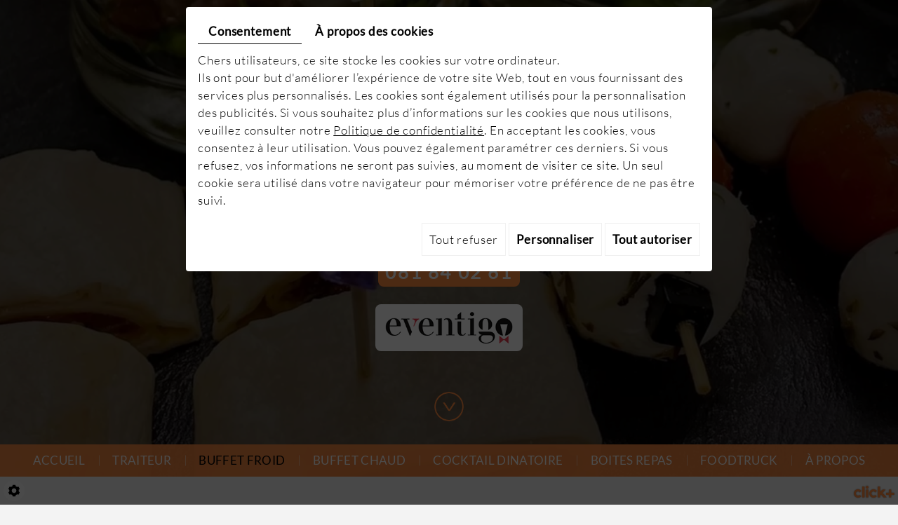

--- FILE ---
content_type: text/html; charset=UTF-8
request_url: https://www.vdp-traiteur.be/fr/buffet-froid
body_size: 17783
content:


<!doctype html>
<html lang="fr">
<head>
    <meta charset="utf-8">
    <title>Buffet froid Namur | VDP Traiteur</title>
    <meta name="description" content="VDP Traiteur a élaboré différentes formules de buffet froid : buffet campagnard et différents buffets froids. Produits frais et de première qualité.">
    <meta name="viewport" content="width=device-width, initial-scale=1">
    <meta name="robots" content="">
    <link rel="shortcut icon" href="https://www.vdp-traiteur.be/smarty/lp09/media/images/favicon.ico" type="image/x-icon">
    <link rel="icon" href="https://www.vdp-traiteur.be/smarty/lp09/media/images/favicon.ico" type="image/x-icon">
	<link rel="canonical" href="https://www.vdp-traiteur.be/fr/buffet-froid">
        
	<meta property="og:title" content="Buffet froid Namur | VDP Traiteur">
	<meta property="og:type" content="website">
	<meta property="og:url" content="https://www.vdp-traiteur.be/fr/buffet-froid">
    <meta property="og:image" content="https://www.vdp-traiteur.be/smarty/lp09/media/images/VDP-Traiteur-social.jpg">
	<meta property="og:description" content="VDP Traiteur a élaboré différentes formules de buffet froid : buffet campagnard et différents buffets froids. Produits frais et de première qualité.">
<meta name="google-site-verification" content="XLlvLObD0lHJ3nS6bfznpYjJLb29focwJGRhJd7KXaI" />
    
        <link rel="stylesheet" href="https://cdnnen.proxi.tools/assets/Core/libs/bootstrap-3-dist/css/bootstrap.min.css" type="text/css" media="all"/>
<link rel="stylesheet" href="https://cdnnen.proxi.tools/assets/Core/libs/fontawesome-free-5-web/css/all.min.css" type="text/css" media="all"/>
<link rel="stylesheet" href="https://www.vdp-traiteur.be/data/media/css/template.css" type="text/css" media="all"/>
    
        <script type="text/javascript" src="https://cdnnen.proxi.tools/assets/Core/libs/jquery/jquery.1.9.1.js"></script>
<script type="text/javascript" src="https://cdnnen.proxi.tools/assets/Core/libs/jquery/jquery-migrate-1.4.1.min.js"></script>
<script type="text/javascript" src="https://cdnnen.proxi.tools/assets/Core/libs/jquery/jquery-ui_v1.12.1.min.js"></script>
<script type="text/javascript" src="https://cdnnen.proxi.tools/assets/Core/libs/jquery/jquery.lazyload.min.js"></script>
<script type="text/javascript" src="https://cdnnen.proxi.tools/assets/Core/libs/jquery/jPages/jPages.js"></script>
<script type="text/javascript" src="https://cdnnen.proxi.tools/assets/Core/libs/galleryn/galleryn.js"></script>
    
    <script type="application/ld+json">
    {
          "@context": "https://schema.org/",
      "@type": "LocalBusiness",
      "@id": "https://www.vdp-traiteur.be",
      "name": "VDP Traiteur",
      "image": "https://www.vdp-traiteur.be/smarty/lp09/media/images/photo-microdata.jpg",
      "address": {
            "@type": "PostalAddress",
            "streetAddress": "Pré des Praules 13 ",
            "postalCode": "5020",
            "addressLocality": "Malonne",
            "addressCountry": "BE"
      },
      "telephone": "0499 37 41 20",
      "email": "audric.vanderputten@gmail.com",
      "vatID": "BE0654767519"
        ,"openingHours": []
        }
</script>

  
</head>
<body class="pageTemplate lang-fr ">
  
<div class="fullsite">
	<header class="top">
			<div class="diy-slideshow fade" id="bg-slideshow">
					<figure class="show">
				<img src="https://www.vdp-traiteur.be/media/images/gallery/11/big/14.jpg" loading="lazy" alt="VDP Traiteur - Service traiteur">
							</figure>
					<figure class="">
				<img src="https://www.vdp-traiteur.be/media/images/gallery/11/big/15.jpg" loading="lazy" alt="VDP Traiteur - Service traiteur">
							</figure>
					<figure class="">
				<img src="https://www.vdp-traiteur.be/media/images/gallery/11/big/16.jpg" loading="lazy" alt="VDP Traiteur - Service traiteur">
							</figure>
							<span class="prev"><i class="fas fa-angle-left"></i></span>
			<span class="next"><i class="fas fa-angle-right"></i></span>
			</div>
	<style>
		.diy-slideshow.fade figure{ transition: opacity .5s;opacity:0 }.diy-slideshow .next,.diy-slideshow .prev{ opacity:0 }
	</style>
	<input type="hidden" id="simple_slideshow_key" value="2">
	<input type="hidden" id="simple_slideshow_htmlID" value="bg-slideshow">
	<input type="hidden" id="simple_slideshow_autoplay" value="1">
	<input type="hidden" id="simple_slideshow_duration" value="4">
	<input type="hidden" id="simple_slideshow_swipe" value="1">

		<div class="container">
			<div class="logo">
				
				<div class="name">
					<a href="/"><img src="https://www.vdp-traiteur.be/smarty/lp09/media/images/VDP-Traiteur.png" alt="VDP Traiteur - Service traiteur"></a>
				</div>
				<!--div class="slogan">
					<h2>Traiteur</h2>
				</div-->
                <div class="cta">
					<p>Contactez-nous au</p>
                    <span class="number">081 84 02 61</span><span class="number-responsive">
                    <a onclick="goog_report_conversion ('tel:081 84 02 61')" href="tel:081 84 02 61">081 84 02 61</a></span>
				</div>
                <div class="logo-partenariat">
					<a href="https://www.eventigo.eu/artist-profile/vdp-traiteur" target="_blank"><img src="https://www.vdp-traiteur.be/smarty/lp09/media/images/EVENTIGO-logo.jpg" alt="VDP Traiteur - Eventigo"></a>
				</div>
			</div>
		</div>
		<a href="#" class="fa-stack scrolldown fa-2x">
			<i class="far fa-circle fa-stack-2x"></i>
			<i class="fas fa-chevron-down fa-stack-1x"></i>
		</a>
	</header>
	<div class="nav-wrapper">
		<div class="container">
			<div class="inner-wrapper">
				<!--div class="logo">
					<a href="/"><img src="https://www.vdp-traiteur.be/smarty/lp09/media/images/logo.png" alt="VDP Traiteur - "></a>
				</div-->
				<nav class="main-nav">
					
			<ul class="sf-menu">
							<li class="" id="menu_1">
					<a href="/" >
						Accueil</a>
									</li>
							<li class="" id="menu_3">
					<a href="/fr/chef-a-domicile" >
						Traiteur</a>
									</li>
							<li class="selected" id="menu_4">
					<a href="/fr/buffet-froid" >
						Buffet froid</a>
									</li>
							<li class="" id="menu_5">
					<a href="/fr/buffet-chaud" >
						Buffet chaud</a>
									</li>
							<li class="" id="menu_6">
					<a href="/fr/cocktail-dinatoire" >
						Cocktail dinatoire</a>
									</li>
							<li class="" id="menu_10">
					<a href="/fr/boites-repas" >
						Boites repas</a>
									</li>
							<li class="" id="menu_11">
					<a href="/fr/foodtruck" >
						Foodtruck</a>
									</li>
							<li class="" id="menu_7">
					<a href="/fr/service-traiteur" >
						&Agrave; propos</a>
									</li>
																	</ul>
									
				</nav>
				<nav class="mobile-nav">
					<a href="#"><i class="fa fa-bars"></i></a>
				</nav>
				<div class="cta-phone">
					<i class="fas fa-phone fa-flip-horizontal"></i> <span class="number">081 84 02 61</span><span class="number-responsive">
                    <a onclick="goog_report_conversion ('tel:081 84 02 61')" href="tel:081 84 02 61">081 84 02 61</a></span>
				</div>
			</div>
		</div>
	</div>
	<div class="container">
		
		<main class="content">
			<header class="page-title">
				
	<h1><span>En buffet froid, vous avez l’embarras du choix !</span><br><span class="subtitle">Nos formules de buffet froid</span></h1>

			</header>
			<article class="page-content">
				
	<p style="text-align: justify;">Nous vous avons concoct&eacute; diff&eacute;rentes formules de <strong>buffet froid &agrave; Namur</strong> et dans les environs. Elles comportent chacune tout une s&eacute;rie de pr&eacute;parations &agrave; base de viande, poisson, p&acirc;tes ou crudit&eacute;s. Pain, beurre et sauces froides sont g&eacute;n&eacute;ralement compris &eacute;galement.</p>
<h2>Buffet d&eacute;couverte pour 20 personnes, 19&euro;/pers.</h2>
<p>Pour 19&euro;/pers., nous vous servons&nbsp;:</p>
<ul>
<li>saumon fum&eacute; et ses garnitures&nbsp;;</li>
<li>p&ecirc;che au thon revisit&eacute;e&nbsp;;</li>
<li>terrine de poissons&nbsp;;</li>
<li>salade de p&acirc;tes &agrave; l'italienne (l&eacute;gumes grill&eacute;s, roquette, parmesan, vieux vinaigre balsamique)&nbsp;;</li>
<li>pommes de terre &agrave; l'ancienne(avec lardons croustillants, moutarde &agrave; l'ancienne)&nbsp;;</li>
<li>miroir de charcuterie, avec jambon Serrano, chorizo, jambon cuit, pain de viande maison, pilons de poulet et saucisson&nbsp;;</li>
<li>salade de tomates, basilic, jeunes oignons&nbsp;;</li>
<li>salade de carottes&nbsp;;</li>
<li>salade de concombres au fromage frais&nbsp;;</li>
<li>pain et beurre&nbsp;;</li>
<li>sauces froides.</li>
</ul>
<h2>Buffet campagnard</h2>
<p style="text-align: justify;">Pour 17&euro;/pers., vous d&eacute;gusterez un buffet campagnard accompagn&eacute; de pains surprises et de&nbsp;:</p>
<ul>
<li>salade de pommes de terre &agrave; l'ancienne&nbsp;;</li>
<li>salade de p&acirc;tes &agrave; l'italienne&nbsp;;</li>
<li>salade de poulet tha&iuml;&nbsp;;</li>
<li>salade de tomates au basilic&nbsp;;</li>
<li>salade de concombres au fromage frais&nbsp;;</li>
<li>taboul&eacute; &agrave; l'orientale&nbsp;;</li>
<li>salade de carottes et soja au vinaigre de riz&nbsp;;</li>
<li>miroir de charcuterie, avec jambon Serrano, chorizo, jambon cuit, pain de viande maison, pilons de poulet et saucisson</li>
</ul>
<h2>Buffet froid pour 22&euro;/pers.</h2>
<p>Vous pourrez go&ucirc;ter&nbsp;:</p>
<ul>
<li>saumon fum&eacute; et ses garnitures&nbsp;;</li>
<li>tomates farcies &agrave; la mousse de crabe&nbsp;;</li>
<li>terrine de poissons&nbsp;;</li>
<li>gambas et scampis&nbsp;;</li>
<li>salade de p&acirc;tes &agrave; l'italienne (l&eacute;gumes grill&eacute;s, roquette, parmesan, vieux vinaigre balsamique)&nbsp;;</li>
<li>pommes de terre &agrave; l'ancienne(avec lardons croustillants, moutarde &agrave; l'ancienne)&nbsp;;</li>
<li>miroir de charcuterie, avec jambon Serrano, chorizo, jambon cuit, pain de viande maison, pilons de poulet et saucisson&nbsp;;</li>
<li>jambon melon&nbsp;;</li>
<li>mousse de canard et confit d'oignons&nbsp;;</li>
<li>salade de tomates, basilic, jeunes oignons&nbsp;;</li>
<li>salade de carottes et choux blanc &agrave; l'aigre-doux&nbsp;;</li>
<li>salade de concombres au fromage frais&nbsp;;</li>
<li>pain et beurre&nbsp;;</li>
<li>sauces froides.</li>
</ul>
<h2>Buffet froid pour 25&euro;/pers.</h2>
<p>Il se compose de&nbsp;:</p>
<ul>
<li>saumon fum&eacute; et ses garnitures&nbsp;;</li>
<li>saumon belle-vue&nbsp;;</li>
<li>tomates farcies &agrave; la mousse de crabe, &oelig;ufs de lompes&nbsp;;</li>
<li>p&ecirc;che au thon&nbsp;;</li>
<li>terrine de poissons&nbsp;;</li>
<li>carpaccio de b&oelig;uf &agrave; l'italienne, petits pois et d&eacute;s de foie gras&nbsp;;</li>
<li>salade de p&acirc;tes &agrave; l'italienne (l&eacute;gumes grill&eacute;s, roquette, parmesan, vieux vinaigre balsamique)&nbsp;;</li>
<li>miroir de charcuterie, avec jambon Serrano, chorizo, jambon cuit, pain de viande maison, pilons de poulet et saucisson&nbsp;;</li>
<li>pommes de terre &agrave; l'ancienne(avec lardons croustillants, moutarde &agrave; l'ancienne)&nbsp;;</li>
<li>crudit&eacute;s&nbsp;;</li>
<li>pain et beurre.</li>
</ul>
<h2>Buffet froid et chaud pour 30&euro;/pers.</h2>
<p>Une combinaison de buffets froid et chaud est &eacute;galement possible :</p>
<p><strong>Partie froide : </strong></p>
<ul>
<li>saumon fum&eacute; et ses garnitures ;</li>
<li>tomates farcies &agrave; la truite fum&eacute;e ;</li>
<li>rencontre du melon et du jambon ;</li>
<li>assortiment de charcuteries ;</li>
<li>taboulet &agrave; l'oriental ;</li>
<li>salade de p&acirc;tes &agrave; la grecque ;</li>
<li>sauce froide, pain et beurre.</li>
</ul>
<p><strong>Partie chaude : </strong></p>
<ul>
<li>m&eacute;daillon de sole aux petits l&eacute;gumes ;</li>
<li>riz pilaf ;</li>
<li>filet pur de porc au romarin ;</li>
<li>gratin dauphinois ;</li>
<li>&eacute;minc&eacute; de volaille au curry rouge et lait de coco ;</li>
<li>penne 4 fromages ;</li>
<li>l&eacute;gumes chauds.</li>
</ul>
<h2>Nos atouts</h2>
<p style="text-align: justify;">Comme nous travaillons <strong>exclusivement sur commande</strong>, nous vous garantissons en permanence l&rsquo;utilisation de <strong>produits frais et de premi&egrave;re qualit&eacute;</strong>. En pr&egrave;s de 13 ans d'exp&eacute;rience, notre <a href="/fr/service-traiteur">service traiteur</a>&nbsp;a appris &agrave; s&rsquo;adapter &agrave; toutes les demandes sp&eacute;cifiques&nbsp;: plats v&eacute;g&eacute;tariens, hallal, kasher, vegan ou interdits alimentaires en raison d&rsquo;allergie. Professionnel et ponctuel, notre service veille toujours &agrave; vous offrir<strong> le meilleur rapport qualit&eacute;/prix.</strong></p>
<h2>Contact</h2>
<p style="text-align: justify;">Vous &ecirc;tes davantage int&eacute;ress&eacute; par un <a href="/fr/buffet-chaud">buffet chaud</a> ? Pas de probl&egrave;me, nous avons aussi la solution&nbsp;! Regardez d&rsquo;abord nos propositions et contactez-nous ensuite pour voir ce que nous pouvons faire pour votre &eacute;v&eacute;nement. C&rsquo;est possible par t&eacute;l&eacute;phone ou par mail, via le formulaire ci-contre. Originaires de Namur, nous assurons toutes les livraisons de nourriture et boissons (sur demande) dans toute la Wallonie ainsi qu&rsquo;&agrave; Bruxelles.</p>

				
			</article>
		</main>
		
	</div>
	<div class="photo-bottom">
    <div class="mcePxmGallery"><script type="text/javascript" src="https://cdnnen.proxi.tools/assets/Core/libs/cookieCuttr/cookie.js"></script>
    <input type="hidden" name="id" id="Gallery-id" value="Gallery"/>
    <input type="hidden" name="ids" id="Gallery-17-ids" value="17"/>
    <input type="hidden" name="currentPage" id="Gallery-currentPage" value="1"/>
    <input type="hidden" name="totalPage" id="Gallery-totalPage" value="1"/>
    <input type="hidden" name="limit" id="Gallery-limit" value="4"/>
    <input type="hidden" name="offset" id="Gallery-17-offset" value=""/>
    <input type="hidden" name="total" id="Gallery-total" value="4"/>
    <input type="hidden" name="lang" id="Gallery-lang" value="fr"/>
    <input type="hidden" name="row" id="Gallery-row" value=""/>
    <input type="hidden" name="col" id="Gallery-col" value=""/>
    <input type="hidden" name="showScripts" id="Gallery-showScripts" value="true"/>
    <input type="hidden" name="showSub" id="Gallery-showSub" value="1"/>
    <input type="hidden" name="rootId" id="Gallery-rootId" value="17"/>
    <input type="hidden" name="currentId" id="Gallery-currentId" value="17"/>
    <input type="hidden" name="parentKey" id="Gallery-parentKey" value="0"/>
        
                    <div class="holder top topGallery"></div>
        <div class="clearfix"></div>
        <div class="highslide-content highslide-gallery" id="Gallery">
                                                                                                                                                                            <div class="highslideContainer imgthumbpos galleryphoto">
                        <a href="https://www.vdp-traiteur.be/media/images/gallery/17/big/18.jpg" class="highslide" rel="gallery-17"><img src="https://www.vdp-traiteur.be/media/images/gallery/17/thumb/18.jpg" loading="lazy" border="0" alt="VDP Traiteur - Service traiteur"title="VDP Traiteur - Service traiteur "><span style="display:none" class="highslide-caption"><strong>VDP Traiteur - Service traiteur</strong></span></a>
                                                    <div class="highslide-caption"><strong>VDP Traiteur - Service traiteur</strong></div>
                                            </div>
                                                                                                                                                                                        <div class="highslideContainer imgthumbpos galleryphoto">
                        <a href="https://www.vdp-traiteur.be/media/images/gallery/17/big/19.jpg" class="highslide" rel="gallery-17"><img src="https://www.vdp-traiteur.be/media/images/gallery/17/thumb/19.jpg" loading="lazy" border="0" alt="VDP Traiteur - Service traiteur"title="VDP Traiteur - Service traiteur "><span style="display:none" class="highslide-caption"><strong>VDP Traiteur - Service traiteur</strong></span></a>
                                                    <div class="highslide-caption"><strong>VDP Traiteur - Service traiteur</strong></div>
                                            </div>
                                                                                                                                                                                        <div class="highslideContainer imgthumbpos galleryphoto">
                        <a href="https://www.vdp-traiteur.be/media/images/gallery/17/big/20.jpg" class="highslide" rel="gallery-17"><img src="https://www.vdp-traiteur.be/media/images/gallery/17/thumb/20.jpg" loading="lazy" border="0" alt="VDP Traiteur - Service traiteur"title="VDP Traiteur - Service traiteur "><span style="display:none" class="highslide-caption"><strong>VDP Traiteur - Service traiteur</strong></span></a>
                                                    <div class="highslide-caption"><strong>VDP Traiteur - Service traiteur</strong></div>
                                            </div>
                                                                                                                                                                                        <div class="highslideContainer imgthumbpos galleryphoto">
                        <a href="https://www.vdp-traiteur.be/media/images/gallery/17/big/21.jpg" class="highslide" rel="gallery-17"><img src="https://www.vdp-traiteur.be/media/images/gallery/17/thumb/21.jpg" loading="lazy" border="0" alt="VDP Traiteur - Service traiteur"title="VDP Traiteur - Service traiteur "><span style="display:none" class="highslide-caption"><strong>VDP Traiteur - Service traiteur</strong></span></a>
                                                    <div class="highslide-caption"><strong>VDP Traiteur - Service traiteur</strong></div>
                                            </div>
                                                                    </div>
        <div class="clearfix"></div>
        <div class="holder bottom"></div>
                        <script>
            var gid2 = 'Gallery';


            (function ($) {

                $(gid2 + " div a").lazyload({
                    event: "turnPage",
                    effect: "fadeIn"
                });

                try {
                    $("div.top" + gid2).jPages({
                        containerID: gid2,
                        previous: '',
                        next: '',
                        perPage: 4,
                        callback: function (pages, items) {
                            if (pages.current == pages.count && pages.current == 1) {
                                $("div.top" + gid2).hide();
                            }
                            ;
                            items.showing.find("img").trigger("turnPage");
                            items.oncoming.find("img").trigger("turnPage");
                        }
                    });
                } catch (e) {
                    console.log(e)
                }


                window.addEventListener('scroll', function () {
                    var y_scroll_pos = window.pageYOffset;
                    let gdprBis1b = -1;
                    try {
                        gdprBis1b = parseInt(document.cookie.split('; ').find(row => row.startsWith('CookieGDPR2=')).split('=')[1]);
                    } catch (e) {

                    }

                    if (gdprBis1b > -1) {
                        $.cookie('scrollposition', y_scroll_pos);
                    }
                });

                if ($('#Gallery').has('.galleryphoto').length !== 0) {
                    var $gallery = $('#Gallery .galleryphoto a').simpleLightbox({
                        rel: 'gallery-17',
                        className: 'highslide-container',
                        captionClass: 'highslide-caption',
                        captionSelector: '.highslide-caption',
                        captionType: 'text',
                        history: false,
                        animationSlide: false
                    });
                }
                ;

                            })(jQuery);
        </script>
    </div>
                </div>
    
	<section class="address">
   <div class="adr-f">Pré des Praules 13 , B-5020 Malonne </div><span class="sep-f"> / </span>
   <div class="adr-f">Tél : 
   <span class="number">081 84 02 61</span><span class="number-responsive">
                    <a onclick="goog_report_conversion ('tel:081 84 02 61')" href="tel:081 84 02 61">081 84 02 61</a> </span></div> <div class="adr-f"><span class="sep-f">  / </span>N°TVA : BE0654767519</div>
       
	</section>
   
	<!--section class="openinghours">
		<h3>Heures d'ouverture</h3>
		<div id="openingTimesBlock" class="containerOpening">
																							</div>

       
	</section-->	
	<footer class="bottom">
		
		<div class="container">
			<div class="contact-form">
				<p></p>
			</div>
		</div>
	</footer>
	 <section class="social">
		<div class="networks_linking">
<a href="https://www.facebook.com/VDPTraiteur" target="_blank" class="networks_facebook"><i class="fab fa fa-facebook" aria-hidden="true"></i></a></div>
	</section>
	<div class="footer-nav">
		<div class="container">
			<div class="inner-wrapper">
				<nav class="keywords-nav">
					
			<ul>
							<li class="" >
					<a href="/" >
						Accueil</a>
									</li>
							<li class="" >
					<a href="/fr/chef-a-domicile" >
						Chef &agrave; domicile</a>
									</li>
							<li class="selected" >
					<a href="/fr/buffet-froid" >
						Buffet froid</a>
									</li>
							<li class="" >
					<a href="/fr/buffet-chaud" >
						Buffet chaud</a>
									</li>
							<li class="" >
					<a href="/fr/cocktail-dinatoire" >
						Cocktail dinatoire</a>
									</li>
							<li class="" >
					<a href="/fr/boites-repas" >
						Boites repas</a>
									</li>
							<li class="" >
					<a href="/fr/foodtruck" >
						Foodtruck</a>
									</li>
							<li class="" >
					<a href="/fr/service-traiteur" >
						Service traiteur</a>
									</li>
																	</ul>
									
				</nav>
			</div>
		</div>
	</div>
	<div class="site-overlay"></div>
</div>
<div class="menu-wrap">
	<nav class="mobile-menu">
		
			<ul>
							<li class="" >
					<a href="/" >
						Accueil</a>
									</li>
							<li class="" >
					<a href="/fr/chef-a-domicile" >
						Traiteur</a>
									</li>
							<li class="selected" >
					<a href="/fr/buffet-froid" >
						Buffet froid</a>
									</li>
							<li class="" >
					<a href="/fr/buffet-chaud" >
						Buffet chaud</a>
									</li>
							<li class="" >
					<a href="/fr/cocktail-dinatoire" >
						Cocktail dinatoire</a>
									</li>
							<li class="" >
					<a href="/fr/boites-repas" >
						Boites repas</a>
									</li>
							<li class="" >
					<a href="/fr/foodtruck" >
						Foodtruck</a>
									</li>
							<li class="" >
					<a href="/fr/service-traiteur" >
						&Agrave; propos</a>
									</li>
																	</ul>
									
	</nav>
  
  <section class="mobile-links">
        <a href="tel:"><i class="fa-solid fa-phone"></i></a>
    
        <a href="https://maps.app.goo.gl/47wR5t9mXqjhTHuZ6" target="_blank"><i class="fa-solid fa-location-dot"></i></a>
      </section>
	<button class="close-button" id="close-button">Close Menu</button>
</div>
<link rel="stylesheet" href="https://cdnnen.proxi.tools/assets/Core/styles/footer-link.css" type="text/css" media="all"/>
    <div id="footerSlideContainer"><span id="footerSlideButton" class="footerSlideButton1"><span class="icon-logo-click-plus"></span></span></div>
    <a href="#top" id="scrollTopBtn" class="back-to-top-link" aria-label="Scroll to Top"><i class="fa fa-angle-up"></i></a>
    <script>
        function scrollFunction() {
            window.scrollY > 200 ? document.getElementById("scrollTopBtn").classList.add("Active") : document.getElementById("scrollTopBtn").classList.remove("Active");
        }

        window.onscroll = function () {
            scrollFunction();
        };
    </script>

 
<link rel="stylesheet" href="https://cdnnen.proxi.tools/assets/Networks/styles/front/networks_linking.css" type="text/css" media="all"/>
<link rel="stylesheet" href="https://cdnnen.proxi.tools/assets/Core/libs/galleryn/galleryn.css" type="text/css" media="all"/>
<link rel="stylesheet" href="https://cdnnen.proxi.tools/assets/Gallery/styles/gallery_simple_slideshow.min.css" type="text/css" media="all"/>
<link rel="stylesheet" href="https://cdnnen.proxi.tools/assets/Contactv2/styles/front/contactv2-default.css" type="text/css" media="all"/>
<link rel="stylesheet" href="https://cdnnen.proxi.tools/assets/Googlemapsv2/styles/modals.css" type="text/css" media="all"/>
<link rel="stylesheet" href="https://www.vdp-traiteur.be/data/media/css/modules.css" type="text/css" media="all"/>

<script type="text/javascript" src="https://cdnnen.proxi.tools/assets/Gallery/scripts/gallery_simple_slideshow.min.js"></script>
<script type="text/javascript" src="https://cdnnen.proxi.tools/assets/Contactv2/scripts/front/contactv2.js"></script>
<script type="text/javascript" src="https://cdnnen.proxi.tools/assets/Core/scripts/adwords_conversions.js"></script>
<script type="text/javascript" src="https://www.vdp-traiteur.be/data/media/js/superfish.js"></script>
<script type="text/javascript" src="https://www.vdp-traiteur.be/data/media/js/jquery.sticky.js"></script>


<script>
$(document).ready(function(){
    $('.sf-menu').superfish({
        animation: {opacity:'show'},
        animationOut: {opacity:'hide'}
    });
	
	$('.mobile-nav a').click(function(e){
		e.preventDefault();
		$('body').addClass('show-menu');
	});
	$('.site-overlay, .menu-wrap .close-button').click(function(e){
		e.preventDefault();
		$('body').removeClass('show-menu');
	});
	$('.nav-wrapper').sticky();

	$('nav.main-nav a#contact-scroll').click(function(e){
		e.preventDefault();
		var $target = $('#contactForm_1');
		$('html, body').stop().animate({
			'scrollTop': $target.offset().top - 100
		}, 600);
		$target.find('input.form-field').first().focus();
	});
	$('nav.mobile-menu a#contact-scroll').click(function(e){
        e.preventDefault();
        var $target = $('#contactForm_1');
        $('html, body').stop().animate({
           'scrollTop': $target.offset().top - 200
        }, 600);
        $target.find('input.form-field').first().focus();
        $('body').removeClass('show-menu');
    });
	$(".scrolldown").click(function(e) {
        e.preventDefault();
		$([document.documentElement, document.body]).animate({
			scrollTop: $(".nav-wrapper").offset().top
		}, 1000);
	});
	$('.moreless-button').click(function() {
  $('.moretext').slideToggle();
  if ($('.moreless-button').text() == "Lire plus") {
    $(this).text("Lire moins")
  } else {
    $(this).text("Lire plus")
  }
});
});
</script>

<script type="text/javascript">
	document.cookie = "scrollposition=;Path=/;expires=Thu, 01 Jan 1970 00:00:01 GMT;";
</script>
<div id="sdgdpr_modal_wrapper" style="display:block;">
	<div id="sdgdpr_modal">
		<div id="sdgdpr_modal_inner">
			<div class="sdgdpr_modal_nav">
				<ul class="nav-gdpr">
					<li class="sdgdpr_modal_nav_consent"><a href="javascript:void(0);" onclick="gdprShowConsent();" class="active">Consentement</a></li>
					<li class="sdgdpr_modal_nav_about"><a href="javascript:void(0);" onclick="gdprShowAbout();">À propos des cookies</a></li>
				</ul>
			</div>
			<div id="sdgdpr_modal_body">
				Chers utilisateurs, ce site stocke les cookies sur votre ordinateur.<br>
Ils ont pour but d'améliorer l’expérience de votre site Web, tout en vous fournissant des services plus personnalisés. Les cookies sont également utilisés pour la personnalisation des publicités. Si vous souhaitez plus d’informations sur les cookies que nous utilisons, veuillez consulter notre
				<a id="cookie_url" class="sdprivacy_action" href="/fr/confidentiality_ws" target="_blank">Politique de confidentialité</a>.
				En acceptant les cookies, vous consentez à leur utilisation. Vous pouvez également paramétrer ces derniers. Si vous refusez, vos informations ne seront pas suivies, au moment de visiter ce site. Un seul cookie sera utilisé dans votre navigateur pour mémoriser votre préférence de ne pas être suivi.
			</div>
			<div class="btn-bl-gdpr">
				<a href="javascript: void(0);" id="sdgdpr_modal_buttons-reject" class="btn-gdpr">Tout refuser</a>
				<a href="javascript: void(0);" id="sdgdpr_modal_buttons-complex" class="btn-gdpr btn-params">Personnaliser</a>
				<a href="javascript: void(0);" id="sdgdpr_modal_buttons-agree" class="btn-gdpr btn-agree">Tout autoriser</a>
			</div>
		</div>
	</div>
</div>
<div id="consent_wrapper_advanced" class="consent_preferences" style="display: none;">
	<div class="privacy_prompt">
		<div class="sdgdpr_modal_nav">
			<ul class="nav-gdpr">
				<li class="sdgdpr_modal_nav_consent"><a href="javascript:void(0);" onclick="gdprShowConsent();" class="active">Consentement</a></li>
				<li class="sdgdpr_modal_nav_about"><a href="javascript:void(0);" onclick="gdprShowAbout();">À propos des cookies</a></li>
			</ul>
		</div>
		<div id="privacy_prompt_content">
			<section class="accordion">
				<div class="tab">
					<input type="checkbox" name="accordion-1" id="cb1">
					<label for="cb1" class="tab__label">
						<b>Cookies strictement nécessaires</b>
					</label>
					<div class="sdgdpradv_grid">
						<div class="sdgdpradv_desc">
							Ces cookies sont absolument nécessaires au bon fonctionnement du site et ne peuvent pas être désactivés. Ils ne stockent aucune donnée personnelle.
						</div>
						<div class="sdgdpradv_status">
							<input type="checkbox" class="toggle" id="toggle_cat6" checked="" disabled="" data-used="true">
							<label tabindex="0" for="toggle_cat6" id="label_cat6">
								<span class="off"> </span>
								<span class="idle"> </span>
								<span class="on"> </span>
							</label>
						</div>
					</div>
					<div class="tab__content">
																																												<div class="cat_cookies_gr">
								<div class="type_cookies">Nom :</div>
								<div class="detail_cookies"> CookieGDPR2 &nbsp;</div>
								<div class="type_cookies">Valeur par défaut :</div>
								<div class="detail_cookies">0 &nbsp;</div>
								<div class="type_cookies">Description :</div>
								<div class="detail_cookies">Enregistrement du choix validant l'acceptation de tous les cookies</div>
								<div class="type_cookies">Expiration :</div>
								<div class="detail_cookies">+1 year </div>
							</div>
														<div class="cat_cookies_gr">
								<div class="type_cookies">Nom :</div>
								<div class="detail_cookies"> CookieGDPRAD &nbsp;</div>
								<div class="type_cookies">Valeur par défaut :</div>
								<div class="detail_cookies">0 &nbsp;</div>
								<div class="type_cookies">Description :</div>
								<div class="detail_cookies">Enregistrement du choix validant l'acceptation des cookies publicitaires</div>
								<div class="type_cookies">Expiration :</div>
								<div class="detail_cookies">+1 year </div>
							</div>
														<div class="cat_cookies_gr">
								<div class="type_cookies">Nom :</div>
								<div class="detail_cookies"> CookieGDPRTracking &nbsp;</div>
								<div class="type_cookies">Valeur par défaut :</div>
								<div class="detail_cookies">0 &nbsp;</div>
								<div class="type_cookies">Description :</div>
								<div class="detail_cookies">Enregistrement du choix validant l'acceptation des cookies de suivi</div>
								<div class="type_cookies">Expiration :</div>
								<div class="detail_cookies">+1 year </div>
							</div>
														<div class="cat_cookies_gr">
								<div class="type_cookies">Nom :</div>
								<div class="detail_cookies"> CookieGDPRAN &nbsp;</div>
								<div class="type_cookies">Valeur par défaut :</div>
								<div class="detail_cookies">0 &nbsp;</div>
								<div class="type_cookies">Description :</div>
								<div class="detail_cookies">Enregistrement du choix validant l'acceptation du consentement au stockage de Google Analytics</div>
								<div class="type_cookies">Expiration :</div>
								<div class="detail_cookies">+1 year </div>
							</div>
														<div class="cat_cookies_gr">
								<div class="type_cookies">Nom :</div>
								<div class="detail_cookies"> CookieGDPRADST &nbsp;</div>
								<div class="type_cookies">Valeur par défaut :</div>
								<div class="detail_cookies">0 &nbsp;</div>
								<div class="type_cookies">Description :</div>
								<div class="detail_cookies">Enregistrement du choix validant l'acceptation du consentement au stockage de données Google Ad</div>
								<div class="type_cookies">Expiration :</div>
								<div class="detail_cookies">+1 year </div>
							</div>
														<div class="cat_cookies_gr">
								<div class="type_cookies">Nom :</div>
								<div class="detail_cookies"> CookieGDPRADUD &nbsp;</div>
								<div class="type_cookies">Valeur par défaut :</div>
								<div class="detail_cookies">0 &nbsp;</div>
								<div class="type_cookies">Description :</div>
								<div class="detail_cookies">Enregistrement du choix validant l'acceptation du consentement aux données utilisateur Google</div>
								<div class="type_cookies">Expiration :</div>
								<div class="detail_cookies">+1 year </div>
							</div>
														<div class="cat_cookies_gr">
								<div class="type_cookies">Nom :</div>
								<div class="detail_cookies"> CookieGDPRADPERSO &nbsp;</div>
								<div class="type_cookies">Valeur par défaut :</div>
								<div class="detail_cookies">0 &nbsp;</div>
								<div class="type_cookies">Description :</div>
								<div class="detail_cookies">Enregistrement du choix validant l'acceptation du consentement à la personnalisation Google</div>
								<div class="type_cookies">Expiration :</div>
								<div class="detail_cookies">+1 year </div>
							</div>
														<div class="cat_cookies_gr">
								<div class="type_cookies">Nom :</div>
								<div class="detail_cookies"> mobile &nbsp;</div>
								<div class="type_cookies">Valeur par défaut :</div>
								<div class="detail_cookies">0 &nbsp;</div>
								<div class="type_cookies">Description :</div>
								<div class="detail_cookies">Enregistrement du choix qui porte sur le mode d'affichage du site, si on opte pour la version mobile au lieu de la version ordinateur</div>
								<div class="type_cookies">Expiration :</div>
								<div class="detail_cookies">+1 month </div>
							</div>
														<div class="cat_cookies_gr">
								<div class="type_cookies">Nom :</div>
								<div class="detail_cookies"> preferedLanguage &nbsp;</div>
								<div class="type_cookies">Valeur par défaut :</div>
								<div class="detail_cookies">en &nbsp;</div>
								<div class="type_cookies">Description :</div>
								<div class="detail_cookies">Enregistrement du choix de la langue préférée du visiteur</div>
								<div class="type_cookies">Expiration :</div>
								<div class="detail_cookies">+1 month </div>
							</div>
														<div class="cat_cookies_gr">
								<div class="type_cookies">Nom :</div>
								<div class="detail_cookies"> couponCodePost &nbsp;</div>
								<div class="type_cookies">Valeur par défaut :</div>
								<div class="detail_cookies"> &nbsp;</div>
								<div class="type_cookies">Description :</div>
								<div class="detail_cookies">Information temporaire qui porte sur l'utilisation d'un coupon relatif à un code postal, au moment de la commande e-commerce</div>
								<div class="type_cookies">Expiration :</div>
								<div class="detail_cookies"> temps de la session uniquement</div>
							</div>
														<div class="cat_cookies_gr">
								<div class="type_cookies">Nom :</div>
								<div class="detail_cookies"> lang &nbsp;</div>
								<div class="type_cookies">Valeur par défaut :</div>
								<div class="detail_cookies"> &nbsp;</div>
								<div class="type_cookies">Description :</div>
								<div class="detail_cookies">Langue courante du visiteur</div>
								<div class="type_cookies">Expiration :</div>
								<div class="detail_cookies">+30 days </div>
							</div>
														<div class="cat_cookies_gr">
								<div class="type_cookies">Nom :</div>
								<div class="detail_cookies"> domain &nbsp;</div>
								<div class="type_cookies">Valeur par défaut :</div>
								<div class="detail_cookies"> &nbsp;</div>
								<div class="type_cookies">Description :</div>
								<div class="detail_cookies">Nom de domaine du site</div>
								<div class="type_cookies">Expiration :</div>
								<div class="detail_cookies">+1 year </div>
							</div>
														<div class="cat_cookies_gr">
								<div class="type_cookies">Nom :</div>
								<div class="detail_cookies"> tok &nbsp;</div>
								<div class="type_cookies">Valeur par défaut :</div>
								<div class="detail_cookies"> &nbsp;</div>
								<div class="type_cookies">Description :</div>
								<div class="detail_cookies">Token du visiteur connecté au site e-commerce ou extranet</div>
								<div class="type_cookies">Expiration :</div>
								<div class="detail_cookies">+30 days </div>
							</div>
														<div class="cat_cookies_gr">
								<div class="type_cookies">Nom :</div>
								<div class="detail_cookies"> callrkey &nbsp;</div>
								<div class="type_cookies">Valeur par défaut :</div>
								<div class="detail_cookies"> &nbsp;</div>
								<div class="type_cookies">Description :</div>
								<div class="detail_cookies">Clé unique utilisée pour mettre en relation un visiteur et notre site web par téléphone</div>
								<div class="type_cookies">Expiration :</div>
								<div class="detail_cookies">+4 hours </div>
							</div>
														<div class="cat_cookies_gr">
								<div class="type_cookies">Nom :</div>
								<div class="detail_cookies"> PHPSESSID &nbsp;</div>
								<div class="type_cookies">Valeur par défaut :</div>
								<div class="detail_cookies"> &nbsp;</div>
								<div class="type_cookies">Description :</div>
								<div class="detail_cookies">NID, CONSENT, PHPSESSID sont des variables de session techniquement nécessaires qui permettent de suivre si un utilisateur est connecté ou non. Déposé par: Google Ireland Limited</div>
								<div class="type_cookies">Expiration :</div>
								<div class="detail_cookies"> temps de la session uniquement</div>
							</div>
														<div class="cat_cookies_gr">
								<div class="type_cookies">Nom :</div>
								<div class="detail_cookies"> CONSENT &nbsp;</div>
								<div class="type_cookies">Valeur par défaut :</div>
								<div class="detail_cookies"> &nbsp;</div>
								<div class="type_cookies">Description :</div>
								<div class="detail_cookies">NID, CONSENT, PHPSESSID sont des variables de session techniquement nécessaires qui permettent de suivre si un utilisateur est connecté ou non. Déposé par: Google Ireland Limited</div>
								<div class="type_cookies">Expiration :</div>
								<div class="detail_cookies">+5 year </div>
							</div>
														<div class="cat_cookies_gr">
								<div class="type_cookies">Nom :</div>
								<div class="detail_cookies"> CookieConsent &nbsp;</div>
								<div class="type_cookies">Valeur par défaut :</div>
								<div class="detail_cookies"> &nbsp;</div>
								<div class="type_cookies">Description :</div>
								<div class="detail_cookies">Stocke l'autorisation d'utilisation de cookies pour le domaine actuel par l'utilisateur</div>
								<div class="type_cookies">Expiration :</div>
								<div class="detail_cookies">+1 year </div>
							</div>
														<div class="cat_cookies_gr">
								<div class="type_cookies">Nom :</div>
								<div class="detail_cookies"> NID &nbsp;</div>
								<div class="type_cookies">Valeur par défaut :</div>
								<div class="detail_cookies"> &nbsp;</div>
								<div class="type_cookies">Description :</div>
								<div class="detail_cookies">NID, CONSENT, PHPSESSID sont des variables de session techniquement nécessaires qui permettent de suivre si un utilisateur est connecté ou non. Déposé par: Google Ireland Limited</div>
								<div class="type_cookies">Expiration :</div>
								<div class="detail_cookies">+6 month </div>
							</div>
													<br><br>
					</div>
				</div>
				<div class="tab">
					<input type="checkbox" name="accordion-1" id="cb2">
					<label for="cb2" class="tab__label"><b>Pixel de suivi</b></label>
					<div class="sdgdpradv_grid">
						<div class="sdgdpradv_desc">
							Le pixel de suivi permet aux plateformes de type réseaux sociaux (LinkedIn, Facebook …) de suivre votre navigation sur notre site et de créer des audiences sur base de vos intérêts, si vous êtes connectés à ceux-ci. Les données collectées sont anonymes. Grâce elles nous sommes en mesure de vous proposer des contenus et publicités en accord avec vos préférences sur ces mêmes plateformes.
						</div>
						<div class="sdgdpradv_status">
							<input type="checkbox" class="toggle" id="toggle_cat7" data-used="false">
							<label tabindex="0" for="toggle_cat7" id="label_cat7">
								<span class="off"> </span>
								<span class="idle"> </span>
								<span class="on"> </span>
							</label>
						</div>
					</div>
					<div class="tab__content">
																																												<div class="cat_cookies_gr">
								<div class="type_cookies">Nom:</div>
								<div class="detail_cookies"> IDE</div>
								<div class="type_cookies">Valeur par défaut:</div>
								<div class="detail_cookies">#</div>
								<div class="type_cookies">Description:</div>
								<div class="detail_cookies">doubleclick.net</div>
								<div class="type_cookies">Expiration:</div>
								<div class="detail_cookies">+1 month </div>
							</div>
													<div class="cat_cookies_gr">
								<div class="type_cookies">Nom:</div>
								<div class="detail_cookies"> gwcc</div>
								<div class="type_cookies">Valeur par défaut:</div>
								<div class="detail_cookies">#</div>
								<div class="type_cookies">Description:</div>
								<div class="detail_cookies"></div>
								<div class="type_cookies">Expiration:</div>
								<div class="detail_cookies">+4 months </div>
							</div>
													<div class="cat_cookies_gr">
								<div class="type_cookies">Nom:</div>
								<div class="detail_cookies"> loc</div>
								<div class="type_cookies">Valeur par défaut:</div>
								<div class="detail_cookies">#</div>
								<div class="type_cookies">Description:</div>
								<div class="detail_cookies"></div>
								<div class="type_cookies">Expiration:</div>
								<div class="detail_cookies">+1 year </div>
							</div>
											</div>
				</div>
				<div class="tab">
					<input type="checkbox" name="accordion-1" id="cb3">
					<label for="cb3" class="tab__label"><b>Analytics storage</b></label>
					<div class="sdgdpradv_grid">
						<div class="sdgdpradv_desc">
							Permet le stockage (tel que les cookies) lié aux analyses, par ex. durée de la visite.
						</div>
						<div class="sdgdpradv_status">
							<input type="checkbox" class="toggle" id="toggle_cat9" data-used="false">
							<label tabindex="0" for="toggle_cat9" id="label_cat9">
								<span class="off"> </span>
								<span class="idle"> </span>
								<span class="on"> </span>
							</label>
						</div>
					</div>
					<div class="tab__content">
																																							<div class="cat_cookies_gr">
								<div class="type_cookies">Nom:</div>
								<div class="detail_cookies"> _ga</div>
								<div class="type_cookies">Valeur par défaut:</div>
								<div class="detail_cookies">#</div>
								<div class="type_cookies">Description:</div>
								<div class="detail_cookies">Google (www.Google.Com) gère le Réseau Display de Google, un ensemble de millions de sites Web et d'applications mobiles alimentés par des annonces graphiques, y compris de nombreux services Google tels que YouTube. Google gère également la plate-forme de publicité numérique Doubleclick: la base de la technologie publicitaire pour la création, l'exécution et la gestion de publicités numériques pour les acheteurs, les vidéastes et les vendeurs du monde entier. La plate-forme Doubleclick comprend Doubleclick Advertising Exchange et Double Click Bid Manager. Déposé par: Google Ireland Limited</div>
								<div class="type_cookies">Expiration:</div>
								<div class="detail_cookies">+2 year </div>
							</div>
													<div class="cat_cookies_gr">
								<div class="type_cookies">Nom:</div>
								<div class="detail_cookies"> _gat_gtag_UA_</div>
								<div class="type_cookies">Valeur par défaut:</div>
								<div class="detail_cookies">#</div>
								<div class="type_cookies">Description:</div>
								<div class="detail_cookies">Ce cookie est placé par Google, ce qui constitue une amélioration significative pour le service Google Analytics, plus couramment utilisé. Ce cookie est utilisé pour identifier des identifiants d'utilisateur uniques sur la base d'un identifiant client généré de manière randomisée. Chaque fois qu'une page est ouverte, les données relatives au visiteur, à la session et à la campagne sont déterminées pour l'analyse de la page. Déposé par:Google Ireland Limited</div>
								<div class="type_cookies">Expiration:</div>
								<div class="detail_cookies">+1 minute </div>
							</div>
													<div class="cat_cookies_gr">
								<div class="type_cookies">Nom:</div>
								<div class="detail_cookies"> _gcl_au</div>
								<div class="type_cookies">Valeur par défaut:</div>
								<div class="detail_cookies">#</div>
								<div class="type_cookies">Description:</div>
								<div class="detail_cookies">Google (www.Google.Com) gère le Réseau Display de Google, un ensemble de millions de sites Web et d'applications mobiles alimentés par des annonces graphiques, y compris de nombreux services Google tels que YouTube. Google gère également la plate-forme de publicité numérique Doubleclick: la base de la technologie publicitaire pour la création, l'exécution et la gestion de publicités numériques pour les acheteurs, les vidéastes et les vendeurs du monde entier. La plate-forme Doubleclick comprend Doubleclick Advertising Exchange et Double Click Bid Manager. Déposé par: Google Ireland Limited</div>
								<div class="type_cookies">Expiration:</div>
								<div class="detail_cookies">+3 month </div>
							</div>
													<div class="cat_cookies_gr">
								<div class="type_cookies">Nom:</div>
								<div class="detail_cookies"> _gid</div>
								<div class="type_cookies">Valeur par défaut:</div>
								<div class="detail_cookies">#</div>
								<div class="type_cookies">Description:</div>
								<div class="detail_cookies">Google (www.Google.Com) gère le Réseau Display de Google, un ensemble de millions de sites Web et d'applications mobiles alimentés par des annonces graphiques, y compris de nombreux services Google tels que YouTube. Google gère également la plate-forme de publicité numérique Doubleclick: la base de la technologie publicitaire pour la création, l'exécution et la gestion de publicités numériques pour les acheteurs, les vidéastes et les vendeurs du monde entier. La plate-forme Doubleclick comprend Doubleclick Advertising Exchange et Double Click Bid Manager. Déposé par: Google Ireland Limited</div>
								<div class="type_cookies">Expiration:</div>
								<div class="detail_cookies">+1 day </div>
							</div>
													<div class="cat_cookies_gr">
								<div class="type_cookies">Nom:</div>
								<div class="detail_cookies"> 1P_JAR</div>
								<div class="type_cookies">Valeur par défaut:</div>
								<div class="detail_cookies">#</div>
								<div class="type_cookies">Description:</div>
								<div class="detail_cookies">Ce cookie est utilisé par Google pour collecter des statistiques sur les sites web et pour cibler les annonces. Déposé par: Google Ireland Limited</div>
								<div class="type_cookies">Expiration:</div>
								<div class="detail_cookies">+1 month </div>
							</div>
													<div class="cat_cookies_gr">
								<div class="type_cookies">Nom:</div>
								<div class="detail_cookies"> _GRECAPTCHA</div>
								<div class="type_cookies">Valeur par défaut:</div>
								<div class="detail_cookies">#</div>
								<div class="type_cookies">Description:</div>
								<div class="detail_cookies">Ce cookie est utilisé pour distinguer les humains des robots.</div>
								<div class="type_cookies">Expiration:</div>
								<div class="detail_cookies">+6 month </div>
							</div>
													<div class="cat_cookies_gr">
								<div class="type_cookies">Nom:</div>
								<div class="detail_cookies"> rc::a</div>
								<div class="type_cookies">Valeur par défaut:</div>
								<div class="detail_cookies">#</div>
								<div class="type_cookies">Description:</div>
								<div class="detail_cookies">Ce cookie est utilisé pour distinguer les humains des robots.</div>
								<div class="type_cookies">Expiration:</div>
								<div class="detail_cookies"> temps de la session uniquement</div>
							</div>
													<div class="cat_cookies_gr">
								<div class="type_cookies">Nom:</div>
								<div class="detail_cookies"> rc::c</div>
								<div class="type_cookies">Valeur par défaut:</div>
								<div class="detail_cookies">#</div>
								<div class="type_cookies">Description:</div>
								<div class="detail_cookies">Ce cookie est utilisé pour distinguer les humains des robots.</div>
								<div class="type_cookies">Expiration:</div>
								<div class="detail_cookies"> temps de la session uniquement</div>
							</div>
													<div class="cat_cookies_gr">
								<div class="type_cookies">Nom:</div>
								<div class="detail_cookies"> __Secure-3PAPISID</div>
								<div class="type_cookies">Valeur par défaut:</div>
								<div class="detail_cookies">#</div>
								<div class="type_cookies">Description:</div>
								<div class="detail_cookies">Third Google These cookies are used to deliver ads that are more relevant to you and your interests .google.com</div>
								<div class="type_cookies">Expiration:</div>
								<div class="detail_cookies">+2 year </div>
							</div>
													<div class="cat_cookies_gr">
								<div class="type_cookies">Nom:</div>
								<div class="detail_cookies"> __Secure-3PSID</div>
								<div class="type_cookies">Valeur par défaut:</div>
								<div class="detail_cookies">#</div>
								<div class="type_cookies">Description:</div>
								<div class="detail_cookies">Third Google These cookies are used to deliver ads that are more relevant to you and your interests .google.com</div>
								<div class="type_cookies">Expiration:</div>
								<div class="detail_cookies">+2 year </div>
							</div>
													<div class="cat_cookies_gr">
								<div class="type_cookies">Nom:</div>
								<div class="detail_cookies"> __Secure-3PSIDCC</div>
								<div class="type_cookies">Valeur par défaut:</div>
								<div class="detail_cookies">#</div>
								<div class="type_cookies">Description:</div>
								<div class="detail_cookies">Third Google These cookies are used to deliver ads that are more relevant to you and your interests .google.com</div>
								<div class="type_cookies">Expiration:</div>
								<div class="detail_cookies">+2 year </div>
							</div>
													<div class="cat_cookies_gr">
								<div class="type_cookies">Nom:</div>
								<div class="detail_cookies"> _pk_idID</div>
								<div class="type_cookies">Valeur par défaut:</div>
								<div class="detail_cookies">#</div>
								<div class="type_cookies">Description:</div>
								<div class="detail_cookies">Piwik</div>
								<div class="type_cookies">Expiration:</div>
								<div class="detail_cookies">+1 month </div>
							</div>
													<div class="cat_cookies_gr">
								<div class="type_cookies">Nom:</div>
								<div class="detail_cookies"> _pk_sesID</div>
								<div class="type_cookies">Valeur par défaut:</div>
								<div class="detail_cookies">#</div>
								<div class="type_cookies">Description:</div>
								<div class="detail_cookies">Cookie is used by: Matomo. The functionality is: to store a unique session ID. The purpose is: Statistics (anonymous). This period shows the length of the period at which a service can store and/or read certain data from your computer by using a cookie, a pixel, an API, cookieless tracking, or other resources.</div>
								<div class="type_cookies">Expiration:</div>
								<div class="detail_cookies"> temps de la session uniquement</div>
							</div>
													<div class="cat_cookies_gr">
								<div class="type_cookies">Nom:</div>
								<div class="detail_cookies"> test_cookie</div>
								<div class="type_cookies">Valeur par défaut:</div>
								<div class="detail_cookies">#</div>
								<div class="type_cookies">Description:</div>
								<div class="detail_cookies">Ce cookie est utilisé pour vérifier si le navigateur de l'utilisateur supporte les cookies. Déposé par:Google Ireland Limited</div>
								<div class="type_cookies">Expiration:</div>
								<div class="detail_cookies">+15 minute </div>
							</div>
											</div>
				</div>
				<div class="sdgdpradv_grid">
					<div class="sdgdpradv_desc">
						<b>Ad storage</b>
						<br>
						Permet le stockage (tel que les cookies) lié à la publicité.
					</div>
					<div class="sdgdpradv_status">
						<input type="checkbox" class="toggle" id="toggle_cat10" data-used="false">
						<label tabindex="0" for="toggle_cat10" id="label_cat10">
							<span class="off"> </span>
							<span class="idle"> </span>
							<span class="on"> </span>
						</label>
					</div>
				</div>
				<div class="sdgdpradv_grid">
					<div class="sdgdpradv_desc">
						<b>Ad User Data</b>
						<br>
						Définit le consentement pour l'envoi de données utilisateur liées à la publicité à Google.
					</div>
					<div class="sdgdpradv_status">
						<input type="checkbox" class="toggle" id="toggle_cat11" data-used="false">
						<label tabindex="0" for="toggle_cat11" id="label_cat11">
							<span class="off"> </span>
							<span class="idle"> </span>
							<span class="on"> </span>
						</label>
					</div>
				</div>
				<div class="sdgdpradv_grid">
					<div class="sdgdpradv_desc">
						<b>Ad Personalization</b>
						<br>
						Définit le consentement pour la publicité personnalisée.
					</div>
					<div class="sdgdpradv_status">
						<input type="checkbox" class="toggle" id="toggle_cat12" data-used="false">
						<label tabindex="0" for="toggle_cat12" id="label_cat12">
							<span class="off"> </span>
							<span class="idle"> </span>
							<span class="on"> </span>
						</label>
					</div>
				</div>
			</section>
		</div>
		<div class="privacy_prompt_footer">
			<div class="btn-bl-gdpr">
				<a href="javascript:void(0);" id="sdgdpr_modal_buttons-reject2" class="btn-gdpr">Tout refuser</a>
				<a href="javascript:void(0);" id="preferences_prompt_submit" class="btn-gdpr btn-params">VALIDER</a>
				<a href="javascript:void(0);" id="sdgdpr_modal_buttons-agree2" class="btn-gdpr btn-agree">Tout autoriser</a>
			</div>
		</div>
	</div>
</div>
<div id="consent_wrapper_about" class="consent_preferences" style="display: none;">
	<div class="privacy_prompt">
		<div class="sdgdpr_modal_nav">
			<ul class="nav-gdpr">
				<li class="sdgdpr_modal_nav_consent"><a href="javascript:void(0);" onclick="gdprShowConsent();">Consentement</a></li>
				<li class="sdgdpr_modal_nav_about"><a href="javascript:void(0);" onclick="gdprShowAbout();"  class="active">À propos des cookies</a></li>
			</ul>
		</div>
		<div id="cookieabout_prompt_content">
			<b>Politique en matière de cookies</b><br>
Nous utilisons des cookies pour faciliter et rendre plus agréable votre expérience en ligne. Cela sert également à mieux aligner le contenu de ses sites web en fonction de vos besoins et de vos préférences. Vous pouvez refuser l’installation des cookies, mais, dans ce cas, certaines parties de nos sites ne fonctionneront pas ou leur utilisation ne sera pas optimale. Dès lors que vous poursuivez votre navigation sans modifier vos paramètres cookies et en cliquant sur le lien <strong>« Accepter les cookies »</strong>, nous considérerons que vous acceptez l’installation des cookies.
<br><br>
Si vous êtes connecté avec un compte Google, sachez que Google peut relier vos données avec vos autres comportements Google. Si vous n'êtes pas connecté avec un compte Google, Google stocke les données collectées à votre sujet sous forme d'identifiants uniques associés au navigateur, à l'application ou à l'appareil que vous utilisez pendant votre visite. Nous vous invitons à lire les <a href="https://policies.google.com/technologies/partner-sites" target="_blank"><b>règles de confidentialité de Google</b></a>, Comment Google traite les informations personnelles <a href="https://business.safety.google/privacy/" target="_blank">https://business.safety.google/privacy</a>.
<br><br>
<b>Qu’est-ce qu’un cookie ?</b><br>
Un cookie est un petit fichier texte qui est enregistré par le serveur d’un site web dans le navigateur de votre ordinateur ou de votre appareil mobile, lorsque vous consultez le site web. Le cookie contient un code unique permettant de reconnaître votre navigateur lors de votre visite sur le site web (appelé « cookie de session ») ou lors de futures visites répétées (appelé « cookie permanent »). Les cookies peuvent être placés par le serveur du site web que vous visitez ou par des partenaires avec lesquels ce site web collabore. Le serveur d’un site web ne peut lire que les cookies qu’il a lui-même placés ; il n’a accès à aucune information se trouvant sur votre ordinateur ou sur votre appareil mobile. Les cookies sont stockés sur votre ordinateur ou votre appareil mobile, dans le répertoire de votre navigateur. Le contenu d’un cookie se compose en général du nom du serveur qui a placé le cookie, d’une date d’expiration et d’un code chiffré unique.
<br><br>
Les cookies assurent généralement une interaction plus aisée et plus rapide entre le visiteur et le site web. Ils aident le visiteur à naviguer entre les différentes parties du site web. Les cookies peuvent également être utilisés pour rendre le contenu d’un site web plus pertinent. Il en va de même pour la publicité présente sur un site. Cela permet également de les adapter aux préférences et aux besoins du visiteur.
<br><br>
<b>Gestion des cookies</b>
<br>
Vous pouvez refuser l’installation des cookies par le biais des paramètres de votre navigateur. Vous trouverez sur <a href="https://www.aboutcookies.org" target="_blank">ce site</a> la marche à suivre pour refuser les cookies dans les navigateurs les plus utilisés. Vous pouvez aussi supprimer à tout moment les cookies déjà installés sur votre ordinateur ou sur votre appareil mobile.
<br><br>
Les éventuelles données personnelles reprises sur les cookies restent sur l’ordinateur de l’internaute. C’est-à-dire que personne d’autre n’est supposé y avoir accès mais nous rappelons néanmoins, notre  <a id="cookie_url" class="sdprivacy_action" href="/fr/confidentiality_ws" target="_blank">Politique de confidentialité</a>.
			<br><br>
			<div class="btn-bl-gdpr">
				<a href="javascript:void(0);" id="sdgdpr_modal_buttons-reject3" class="btn-gdpr">Tout refuser</a>
				<a href="javascript:void(0);" id="sdgdpr_modal_buttons-complex3" class="btn-gdpr btn-params">Personnaliser</a>
				<a href="javascript:void(0);" id="sdgdpr_modal_buttons-agree3" class="btn-gdpr btn-agree">Tout autoriser</a>
			</div>
		</div>
	</div>
</div>
<link rel="stylesheet" href="https://cdnnen.proxi.tools/assets/Cookies/styles/cookies.css" type="text/css" media="all"/>
<script type="text/javascript" id="cookiegpdr"
		src="https://cdnnen.proxi.tools/assets/Cookies/scripts/cookiegdpr.js?r=17788"
		data-cookies="CookieGDPR2"
		data-cookies-domain="www.vdp-traiteur.be"
		data-cookies-path="/"
		data-cookies-expiration="Sun, 31 Jan 2027 10:26:58"
		data-cookie-ad="CookieGDPRAD"
		data-cookie-ad-domain="www.vdp-traiteur.be"
		data-cookie-ad-path="/"
		data-cookie-ad-expiration="Sun, 31 Jan 2027 10:26:58"
		data-cookie-analytics="CookieGDPRAN"
		data-cookie-analytics-domain="www.vdp-traiteur.be"
		data-cookie-analytics-path="/"
		data-cookie-analytics-expiration="Sun, 31 Jan 2027 10:26:58"
		data-cookie-ad-storage="CookieGDPRADST"
		data-cookie-ad-storage-domain="www.vdp-traiteur.be"
		data-cookie-ad-storage-path="/"
		data-cookie-ad-storage-expiration="Sun, 31 Jan 2027 10:26:58"
		data-cookie-ad-user-data="CookieGDPRADUD"
		data-cookie-ad-user-data-domain="www.vdp-traiteur.be"
		data-cookie-ad-user-data-path="/"
		data-cookie-ad-user-data-expiration="Sun, 31 Jan 2027 10:26:58"
		data-cookie-ad-personalized="CookieGDPRADPERSO"
		data-cookie-ad-personalized-domain="www.vdp-traiteur.be"
		data-cookie-ad-personalized-path="/"
		data-cookie-ad-personalized-expiration="Sun, 31 Jan 2027 10:26:58"
		data-cookie-tracking="CookieGDPRTracking"
		data-cookie-tracking-domain="www.vdp-traiteur.be"
		data-cookie-tracking-path="/"
		data-cookie-tracking-expiration="Sun, 31 Jan 2027 10:26:58"
		data-cookie-has-analytics="true"
>
</script>
	<div class="btn-cookies-pos">
		<a href="javascript:void(0);" onclick="reopenModal()" class="btn-cookies-link"><i class="icon-setting"></i> Paramètres cookies</a>
	</div>


</body>
</html>

--- FILE ---
content_type: text/css; charset=UTF-8
request_url: https://www.vdp-traiteur.be/data/media/css/template.css
body_size: 12139
content:
/*
Wireframe: LP 09
Version: 1
Update: 2019.08.27
*/

/*--------------------------------------------------
>> TABLE OF CONTENTS:
----------------------------------------------------
# Fonts
# General
# Navigation
    ## Superfish
    ## Mobile navigation
--------------------------------------------------*/

/*--------------------------------------------------
# Fonts
--------------------------------------------------*/
@font-face {
    font-family: 'Lato';
    src: url('../fonts/Lato-Light.woff2') format('woff2'),
        url('../fonts/Lato-Light.woff') format('woff');
    font-weight: 300;
    font-style: normal;
    font-display: swap;
}

@font-face {
    font-family: 'Lato';
    src: url('../fonts/Lato-Regular.woff2') format('woff2'),
        url('../fonts/Lato-Regular.woff') format('woff');
    font-weight: normal;
    font-style: normal;
    font-display: swap;
}

@font-face {
    font-family: 'Dancing Script';
    src: url('../fonts/DancingScript-SemiBold.woff2') format('woff2'),
        url('../fonts/DancingScript-SemiBold.woff') format('woff');
    font-weight: 600;
    font-style: normal;
    font-display: swap;
}
/*---*/
@font-face {
    font-family: 'Lato';
    src: url('https://143285.validation.proxi.tools/smarty/lp09/media/fonts/Lato-Light.woff2') format('woff2'),
        url('https://143285.validation.proxi.tools/smarty/lp09/media/fonts/Lato-Light.woff') format('woff');
    font-weight: 300;
    font-style: normal;
    font-display: swap;
}

@font-face {
    font-family: 'Lato';
    src: url('https://143285.validation.proxi.tools/smarty/lp09/media/fonts/Lato-Regular.woff2') format('woff2'),
        url('https://143285.validation.proxi.tools/smarty/lp09/media/fonts/Lato-Regular.woff') format('woff');
    font-weight: normal;
    font-style: normal;
    font-display: swap;
}

@font-face {
    font-family: 'Dancing Script';
    src: url('https://143285.validation.proxi.tools/smarty/lp09/media/fonts/DancingScript-SemiBold.woff2') format('woff2'),
        url('https://143285.validation.proxi.tools/smarty/lp09/media/fonts/DancingScript-SemiBold.woff') format('woff');
    font-weight: 600;
    font-style: normal;
    font-display: swap;
}


/*--------------------------------------------------
# General
--------------------------------------------------*/
body {
	background: #f3f3f3;
	color: #252525;
	font-family: 'Lato', sans-serif;
    font-size: 17px;
    line-height: 1.5em;
	font-weight: 300;
	letter-spacing:0.05em;
}
a {
    color: #ff8c42;
    text-decoration: underline;
    transition: color .4s;
}
a:active, a:hover, a:focus {
    color: #ff8c42;
    text-decoration: none;
}
 
.image-right {
    float: right;
    margin: 0 0 10px 15px;
}
.image-left {
    float: left;
    margin: 0 15px 10px 0;
}
 
h1, h2, h3, h4, h5, h6 {
	font-family: 'Dancing Script';
	line-height: 1.2em;
	font-weight: 600;
    
}
h1 {
    font-size:40px;
}
h2 {
    font-size: 34px;
	color:#ff8c42;
	  /*text-transform: uppercase;*/
}
h3 {
    font-size: 30px;
}
h4 {
    font-size: 26px;
}
h5 {
    font-size: 24px;
}
h6 {
    font-size:22px;
}

hr {
	border-top-color: #eee;
}


.mobile-links i.fa-solid.fa-location-dot::before{
  content: "\f3c5";
}
section.mobile-links{
  margin-top:25px;
  text-align: center;
}
section.mobile-links a i{
  font-style:normal!important;
}

section.mobile-links a i.fa-solid.fa-phone::before,
section.mobile-links a i.fa-regular.fa-envelope::before,
section.mobile-links a i.fa-solid.fa-location-dot::before,
section.mobile-links a i.fa-brands.fa-whatsapp:before{
  font-weight: bold;
  font-family: 'Font Awesome 5 Free';
 /* -webkit-text-stroke: 1px #b59c56;
  -webkit-text-fill-color: transparent;*/
  text-decoration: none;
  width: 42px;
  height: 42px;
  position: relative;
  display: inline-block;
  font-size:22px;
}
section.mobile-links a i.fa-brands.fa-whatsapp:before{
  font-family: 'Font Awesome 5 Brands';
  font-weight: 400;
}

body > div.menu-wrap > section > a {
color:white;
}
@media only screen and (min-width : 1320px) {
    .container {
        width: 1320px;
    }
}
@media (min-width: 1200px) and (max-width : 1320px){
    .container {
        width: calc(100% - 30px) ;
    }
    
}
.row.equalheight {
	display: flex;
	flex-wrap: wrap;
}
.row.equalheight > [class*='col-'] {
	display: flex;
	flex-direction: column;
}

.yellow {
    color: #ff8c42;
}

header.top {
	position: relative;
	padding: 30px 0;
	display: flex;
	align-items: center;
	min-height: 680px;
	background: #000;
}
.homepage header.top {
	height: calc(100vh - 100px);
}
header.top #bg-slideshow {
	position: absolute;
	top: 0;
	bottom: 0;
	left: 0;
	right: 0;
	opacity: 0.4;
	transition: filter .4s;
}
header.top:hover #bg-slideshow {
	/*filter: grayscale(100%);*/
}
header.top .logo {
	position: relative;
	z-index: 10;
	text-align: center;
	/*text-align-last: justify;*/
	color: #fff;
	/*text-transform: uppercase;*/
	display: block;
	transform: translateY(-80px);
}
header.top .logo .slogan {
	font-family: 'Lato';
	font-weight: normal;
	font-size: 26px;
	line-height: 1em;
	letter-spacing: 0.06em;
	color: #fff;
	margin-top: 60px;
	display: inline-block;
	text-transform: uppercase;
}
header.top .logo .slogan strong {
    font-weight: bold;
	font-size: 26px;
	letter-spacing: 0;
	margin-top: 15px;
	display: inline-block;
	color: #ff8c42;
	line-height: 30px;
}
header.top .logo .slogan p {
	margin: 0;
}
header.top .logo .name {
	font-size: 80px;
	line-height: 90px;
	font-family: 'Lato';
	font-weight: bold;
	margin: 0px 0;
	letter-spacing:0.07em;
}
header.top .logo img {
    max-width: 450px;
}
header.top .logo .name strong.yellow, .nav-wrapper .logo strong.yellow {
	font-family: 'Lato';
	font-weight: bold;
}
header.top .logo .name a {
	color: #ff8c42;
	text-decoration: none;
}
header.top .logo .name strong {
	font-weight: 100;
}
header.top .logo .cta {
	position: relative;
	margin-top:100px;
	line-height: 1.5em;
	letter-spacing: 0.06em;
	font-family: 'Lato';
	font-weight:normal;
	font-size:22px;
	display: block;
	border-radius: 0px;
	/*border: 1px solid rgba(255,255,255,.32);*/
	transition: background .4s, box-shadow .4s, border .4s;
}
header.top .logo .cta span {
	margin-top: 5px;
	letter-spacing: 0.1em;
	font-weight: bold;
	font-size: 26px;
	padding: 4px 10px;
	display: inline-block;
	border-radius: 8px;
	transition: background .4s, box-shadow .4s, border .4s;
	background: #ff8c42;
	color: #fff;
}

header.top .logo .cta p {
	margin: 0;
}
header.top .logo .cta a {
	color:#fff;
	text-decoration: none;
}
header.top .logo .cta .number-responsive {
	display: none;
}
.logo-partenariat {
  margin-top: 25px;
}
header.top .logo .logo-partenariat img {
  max-width: 210px;
  border-radius:8px;
}
header.top .logo .logo-partenariat img:hover {
	opacity:.85;
}
header.top .scrolldown {
	vertical-align: top;
	position: absolute;
	left: 50%;
	bottom: 50px;
	transform: translateX(-50%) scale(.65);
	color: #ff8c42;
	text-decoration: none;
	transition: color .4s;
	background: url(../images/icon-top.png) no-repeat center;
	width: 100px;
	height: 100px;
	font-size: 0;
}
header.top .scrolldown:hover {
	color: #ff8c42
}

.nav-wrapper {
	position: relative;
	z-index: 100;
	padding:0px;
	background: rgba(255,140,66, 0.9);
    /*border-bottom: 2px solid #ff8c42;*/
	text-align: center;
}
.is-sticky .nav-wrapper {
	padding: 0;
}
.is-sticky .nav-wrapper .logo img {
    max-width: 220px;
}
div#sticky-wrapper {
   margin-top: -46px;
}
.nav-wrapper .inner-wrapper {
	position: relative;
	display: flex;
	justify-content: space-between;
	align-items: center;
}
.nav-wrapper .logo {
	font-size: 50px;
	line-height: 52px;
	font-family: 'Lato';
	font-weight: normal;
	margin: 0;
	text-shadow: 2px 2px 0px #000;
	    letter-spacing: 0.08em;
}

.nav-wrapper .logo strong {
	font-weight: 100;
	    letter-spacing: 0em;
}
.nav-wrapper .logo a {
	color: #fff;
	text-decoration: none;
}
.nav-wrapper nav.mobile-nav {
	display: none;
}
.nav-wrapper .cta-phone {
	position: absolute;
	top: 0;
	left: 0;
	background: #000;
    color: #fff;
    border: 2px solid #dedede;
	border-radius: 0px;
	font-size: 1.5em;
	overflow: hidden;
	opacity: 0;
	pointer-events: none;
	z-index: -1;
	transition: top .4s, opacity .4s;
}
.nav-wrapper .cta-phone i {
	    background: #ff8c42;
    color: #000;
	display: inline-block;
	width: 2em;
	line-height: 2em;
	text-align: center;
}
.nav-wrapper .cta-phone span {
	display: inline-block;
	padding: 0 10px;
	font-family: 'Lato'	;
	font-weight: normal;
	/* font-style: italic; */
}
.nav-wrapper .cta-phone a {
	text-decoration: none;
	color: #ff8c42;
}
.nav-wrapper .cta-phone .number-responsive {
	display: none;
}
.is-sticky .nav-wrapper .cta-phone {
	top: 50px;
	opacity: 1;
	pointer-events: all;
}

section.news-block {
	position: relative;
	margin-top: 30px;
	border: 5px solid #ff8c42;
	border-radius: 0px;
	overflow: hidden;
}
#news-popup .popup-wrapper .popup-content .news-item-title
{
	color:#ff8c42;
}
main.content {
	position: relative;
	padding: 50px 0;
}
main.content header.page-title {
	position: relative;
	text-align: left;
}
main.content header.page-title h1 {
	position: relative;
    margin: 0;
    font-size: 46px;
    line-height: 46px;
    /*text-transform: uppercase;*/
    font-weight: 600;    
    letter-spacing: 0.02em;
    font-family: 'Dancing Script';
	color:#ff8c42;
	text-align:center;
	margin-bottom: 20px;
}
a#btp_id {
     width: 110px;
    display: block;
    float: right;
    margin: 0px 0 5px 15px;
       position: relative;
    right: 0px;
    z-index: 2;
}

a#btp_id img {
    max-width: 100%;
}
main.content header.page-title h1 span:last-child {
	/*	padding-top:20px;
	padding-bottom:10px;
	background:#fff;*/
}
main.content header.page-title h1 span.subtitle {
	display: block;
	margin-top: 5px;
	font-family: 'Lato';
	font-size: 24px;
	letter-spacing: 0.03em;
	padding: 0;
	color: #000;
	/*font-family: 'Beautiful Heart';*/
	font-weight: normal;
	line-height: 26px;
	text-transform:initial;
}
article.page-content ul {
    list-style: none;
	padding: 0;
    padding-left: 10px;
	padding-bottom: 20px;
	display: table;
    margin: auto;
    width: 100%;
    max-width: 400px;
}
article.page-content ul li {
   list-style: none;
    background: url(../images/list-icon01.png) no-repeat 0 3px;
    padding-left: 28px;
}

article.page-content ul ul li {
    background-image: url(../images/list-icon02.png);
}

main.content article.page-content {
	position: relative;
	padding-top: 20px;
	text-align: center;
}
main.content article.page-content p {
	text-align: center!important;
}
main.content article.page-content::after {
	content: '';
	display: block;
	clear: both;
}
main.content article.page-content .table-style {
	position: relative;
	    margin-bottom: 15px;
}
main.content article.page-content .table-style th {
	background: rgba(0,0,0,.1);
}
main.content article.page-content .table-style th,
main.content article.page-content .table-style td {
	/* border: 1px solid #999; */
	padding: 10px;
}
main.content article.page-content .table-style td:first-child{
/* 	border-right: 1px dashed #00000029; */
}
main.content article.page-content .table-style tr{
	border-bottom: 1px dashed #00000029;
}
main.content article.page-content .table-style tr:last-child{
	border-bottom: 0px ;
}
main.content article.page-content .menu-list,
main.content article.page-content .menu-list li {
	position: relative;
	list-style: none;
	margin: 0;
	padding: 0;
	
}
main.content article.page-content .menu-list li {
	display: flex;
	justify-content: space-between;
	align-items: center;
	margin-bottom: 10px;

}
main.content article.page-content .menu-list li::before {
	content: '';
	position: absolute;
	z-index: -1;
	left: 0;
	right: 0;
	top: 50%;
	height: 5px;
	border-top: 1px solid rgba(0,0,0,.1);
	border-bottom: 1px solid rgba(0,0,0,.1);
}
main.content article.page-content .menu-list li em {
	font-style: normal;
	background: #fff;
	display: inline-block;
	padding-right: 10px;
}
main.content article.page-content .menu-list li strong {
	background: #fff;
	display: inline-block;
	padding-left: 10px;
}
.moretext {
  display: none;
}
a.moreless-button {
	position: relative;
display: inline-block;
color: #fff;
font-weight: normal;
text-decoration: none;
background: #ff8c42;
padding: 0px 24px;
text-transform: uppercase;
font-size: 18px;
letter-spacing: .08em;
line-height: 35px;
transition: background .8s, color .8s, padding .8s;
/*border: 1px solid #d7ae7f;*/
cursor: pointer;
margin-top: 20px;
}
a.moreless-button:hover {
background: #000;
color: #fff;
/*border: 1px solid #d7ae7f;*/
}

section.boxes {
	position: relative;
	padding-bottom: 100px;
	padding-top: 50px;
	display: grid;
	grid-template-columns: repeat(2, 1fr);
    grid-gap: 0px;
	transition:all .4s;
}
section.boxes img {
	width: 100%;
    object-fit: cover;
    height: 100%;
    position: relative;
 
}
/*section.boxes [class*="box"] img::before {
	position:absolute;
	content:"";
	left:-15px;
	top:-15px;
	right:-15px;
	bottom:-15px;
	background: url(../images/bg-box1.jpg) no-repeat center top;
}*/
section.boxes [class*="box"]:hover img {
	/*border: 2px solid #ff8c42;*/
}
section.boxes [class*="box"] a {
    position: absolute;
    left: 0;
    right: 0;
    top: 0;
    bottom: 0;
    font-size: 0;
    z-index: 1;
}
section.boxes [class*="box"] h2 {
	font-size: 38px;
	color: #fff;
	font-weight: normal;
	letter-spacing: 0em;
	min-height: 30px;
	line-height: 40px;
	margin:0;

}
section.boxes [class*="box"]:hover h2 {
	color:#000;
}
section.boxes [class*="box"]:hover img {
    /*transform: scale(1.02);*/
    transition: all .4s;
}
section.boxes [class*="box"] p {
	position:relative;
	color:#e9edc9;
	letter-spacing:0.02em;
}
section.boxes [class*="box"]:hover p {
	color:#000;
}


/*section.boxes [class*="box"]::after {
	position: absolute;
	content: "+";
	left: 50%;
	bottom: 50px;
	background: #e9edc9;
	border-radius: 50%;
	height: 38px;
	width: 38px;
	transform: translateX(-16px);
	color: #000;
	line-height: 38px;
	font-size: 45px;
	transition:all .4s;
	z-index:1;
}
section.boxes [class*="box"]:hover::after {
	background:#fff;
	color:#000;
	transform:translateX(-16px) rotate(360deg);
	transition:all .4s;
}*/
section.boxes [class*="box"]:hover p::before {
	/*background: url(../images/bg-box-h.png) no-repeat center top;*/
}
section.boxes [class*="box"] .voirplus {
	color:#fff;
	padding:5px 25px;
	border:1px solid #fff;
	text-transform:uppercase;
	margin-top:30px;
	display: inline-block;
}

section.boxes [class*="box"]:hover .voirplus {
	color:#000;
	border:1px solid #000;
}
section.boxes [class*="box"] {
	position: relative;
	text-align: center;
	color: #ff8c42;
	height: 400px;
	display: grid;
	grid-template-columns: repeat(2, 1fr);
    grid-gap: 0px;
	background:#ff8c42;
}
section.boxes [class*="box"]:hover {
}
section.boxes [class*="box"] .icon {
	/*position: absolute;*/
	width: 100%;
	height: 400px;
    display: block;
    margin: 0 auto;
    transition: all .4s;
    /*border: 28px solid #fff;
    border-radius: 50%;*/
}


/*section.boxes .box01 .icon {
	background: url(../images/box1.png) no-repeat center;
}
section.boxes .box02 .icon {
	background: url(../images/box2.png) no-repeat center;
}
section.boxes .box03 .icon {
	background: url(../images/box3.png) no-repeat center;
}
section.boxes .box04 .icon {
	background: url(../images/box4.png) no-repeat center;
}
section.boxes [class*="box"]:hover .icon {
  transform: scale(1.05);
}*/

section.boxes [class*="box"] .icon::before {
	content: '';
	position: absolute;
	left: 0;
	top: 0;
	bottom: 0;
	right: 0;
	display: block;
	opacity: .5;
	transition: all .4s;
	z-index: 1;
	/*background: #000;*/
}
section.boxes [class*="box"]:hover .icon::before {
	background:#ff8c42;
	opacity:.5;
}
section.boxes [class*="box"] .cont-bx {
    width: 100%;
    margin: 0 auto;
    position: relative;
    padding: 0 10px;
	z-index: 2;
	margin-top: 50%;
transform: translateY(-15px);
height: 110px;
}

section.boxes [class*="box"] h4 {
	text-transform: uppercase;
	color: #ff8c42;
	margin: 40px 0 15px;
	font-weight: bold;
}
section.boxes [class*="box"] em {
	position: absolute;
    left: 50%;
    bottom: 0;
    transform: translateX(-50%);
    background: #3c3c3c;
    color: #fff;
    text-decoration: none;
    font-weight: normal;
    font-size: 16px;
    line-height: 1em;
    text-transform: uppercase;
    font-style: normal;
    padding: 10px;
    display: inline-block;
    border-radius: 0px;
    transition: background .4s, color .4s, border-color .4s, letter-spacing .4s;
}
section.boxes [class*="box"]:hover em {
	color:#fff;
	background:#ff8c42;
    transition: all .4s;
}
section.boxes [class*="box"] a.button {
	position: absolute;
	left: 0;
	right: 0;
	top: 0;
	bottom: 0;
	font-size: 0;
	z-index: 1;
}

.photo-bottom {
	position: relative;
	/*height: 60vh;*/
	min-height: 250px;
	background: #000;
	background-size: cover;
}
.photo-bottom .mcePxmGallery .highslide-gallery .highslideContainer {
  border-radius: 0px;
  overflow: hidden;
  height: 320px;
}
.photo-bottom .mcePxmGallery .highslide-gallery {
  grid-template-columns: repeat(4, 1fr);
  grid-gap: 0px;
  margin-top: 0px;
}
.photo-bottom .mcePxmGallery .highslide-gallery .highslideContainer a.highslide:hover img {
  opacity:.8;
}
/*.photo-bottom::before {
	content: '';
    font-size: 16px;
    width: 2em;
    height: 2em;
    display: block;
    border-radius: 5px;
    position: absolute;
    left: 50%;
    top: -22px;
    transform: rotate(45deg);
    transform-origin: left top;
    background: #ff8c42;
}
.photo-bottom::after {
	content: '';
    position: absolute;
    left: 0;
    top: 0;
	bottom:0;
	right:0;
	opacity:.4;
    background: #000;
}
*/

section.address {
	position: relative;
	padding: 25px 15px;
	text-align: center;
	background: #000;
	color: #fff;
	    bottom: 0;
    top: inherit;
    width: 100%;
	    letter-spacing: 0.1em;
		font-size:17px;
}
section.address a {
    color: #ff8c42;
}
section.address label {
	color: #ff8c42;
	transition: color .4s;
}
section.address label:hover, section.address a:hover {
    color: #ff8c42;
	text-decoration: none;
}
section.address .number-responsive {
	display: none;
}

section.openinghours {
	position: relative;
	padding: 30px 0;
	text-align: center;
	    background: #3c3c3c;
		color:#fff;
}
section.openinghours h3 {
	text-transform: uppercase;
	margin: 0 0 20px;
	font-size:30px;
	letter-spacing:0.04em;
	color:#fff;
}
section.openinghours .containerOpening {
	position: relative;
	display: block;
	width: 300px;
	margin: 0 auto;
}
section.openinghours .containerOpening .openingLine {
	position: relative;
	text-align-last: justify;
	margin-top: 5px;
}
section.openinghours .containerOpening .openingLine::before {
	content: '';
    position: absolute;
    /* z-index: -1; */
    left: 0;
    right: 0;
    top: 50%;
    height: 4px;
    border: 1px solid rgba(255,255,255,.15);
}
section.openinghours .containerOpening .openingLine .openingDay,
section.openinghours .containerOpening .openingLine .openingTime {
	position: relative;
	display: inline-block;
	background: #3c3c3c;
}
section.openinghours .containerOpening .openingLine .openingDay {
	padding-right: 10px;
	margin-right: 50px;
	font-weight: normal;
	text-transform: uppercase;
}
section.openinghours .containerOpening .openingLine .openingTime {
	padding-left: 10px;
}

footer.bottom {
	position: relative;
	padding: 80px 0;
}
footer.bottom::after {
	content: '';
	display: block;
	clear: both;
}
footer.bottom .box_googlemapsv2 {
	position: absolute;
	left: 0;
	right: 0;
	top: 0;
	bottom: 0;
	filter: grayscale(100%);
}
footer.bottom .contact-form {
	position: relative;
	width: 35%;
	float: right;
	background: #fff;
	border: 1px solid #dedede;
	padding: 20px;
	border-radius: 0px;
	box-shadow: 0 0 8px rgba(0,0,0,.2);
}
.contactForm .g-recaptcha {
    transform: scale(.85);
	transform-origin: left top;
}
section.social {
	background: #ff8c42;
    text-align: center;
    padding: 15px 0px;
}
section.social a {
	color: #fff;
    background: none;
    /* border: 1px solid #fff; 
    border-radius: 50%;*/
    font-size: 2.5em;
    margin-left: 10px;
    transition: color .4s, background .4s, border-color .4s;
    /*background: #fff;*/
    width: 40px;
    height: 40px;
    line-height: 42px;
}
section.social a:hover {
	color: #000 !important;
	background: transparent !important;
	/*border-color: #000;*/
}
section.social a i {
	font-family: "Font Awesome 5 Brands";
	font-weight: 400;
}
section.social a i.fa-facebook::before {
	content: '\f082';
}

.footer-nav {
	padding: 30px 0 50px;
	background: #000;
	color:#fff;
}
.footer-nav .inner-wrapper {
	/*display: flex;*/
	text-align:center;
	justify-content: space-between;
	align-items: center;
}
.footer-nav nav.keywords-nav ul {
	list-style: none;
	margin: 0;
	padding: 0;
}
.footer-nav nav.keywords-nav ul li {
	list-style: none;
	margin: 0 0px 10px 20px;
	padding: 0;
	display: inline-block;
	position:relative;
}
.footer-nav nav.keywords-nav ul li:not(:first-child)::before {
        content: '';
    position: absolute;
    width: 1px;
    height: 8px;
	border-radius:0;
    background: #fff;
	opacity:.25;
    display: block;
    left: -13px;
    top: 50%;
    transform: translateY(-50%);
}
.footer-nav nav.keywords-nav ul li a {
	text-transform: uppercase;
	text-decoration: none;
	/*border-bottom: 1px dotted #fff;*/
	transition: border-color .4s, color .4s;
	color:#fff;
	font-size:16px;
	letter-spacing:0.02em;
	text-decoration:none;
	font-weight: normal;
}
.footer-nav nav.keywords-nav ul li > a:hover, .footer-nav nav.keywords-nav ul li.sfHover > a, .footer-nav nav.keywords-nav ul li.active > a, .footer-nav nav.keywords-nav ul li.selected > a {
	color:#ff8c42;
	border-bottom: 2px solid #ff8c42;
}

.footer-nav nav.keywords-nav ul li a#contact-scroll {
	display: none;
}
.footer-nav nav.language a {
	text-transform: uppercase;
	text-decoration: none;
	border-bottom: 1px dotted #ff8c42;
	transition: border-color .4s, color .4s;
}
.footer-nav nav.language a:hover {
	border-bottom-color: #ff8c42;
}

a#scrollTopBtn {
	bottom: 15px;
	left: 50%;
	right: auto;
	transform: rotate(45deg);
	transform-origin: left top;
	background: #fff;
	color: #ff8c42;
	font-size: 16px;
	line-height: 2em;
	width: 2.4em;
	height:2.4em;
	text-align: center;
	padding: 0;
	border-radius: 50%;
	border: 2px solid #ff8c42;
}
a#scrollTopBtn:hover {
	background: #ff8c42;
	color:#fff;
	border: 2px solid #fff;
}
a#scrollTopBtn i {
	transform: rotate(-135deg) translate(1px);
}
a#scrollTopBtn i::before {
	content: '\f054';
}

.cookieinfo {
	font-weight: normal;
}
.footerSlideButton1 {
    color: #ff8c42!important;
	text-shadow: 0 0px 2px rgba(0,0,0,.5);
}
.adr-f {
    display: inline-block;
}
@media only screen and (max-width : 1320px) {
	.footer-nav nav.keywords-nav ul li {
  margin: 0 0px 10px 17px;
}
}
@media only screen and (max-width : 1200px) {
section.boxes [class*="box"], section.boxes [class*="box"] .icon {
  height: 320px;
}
	main.content header.page-title h1 {
	}
	.nav-wrapper {
    padding: 3px 0;
}
	.nav-wrapper .logo img {
		max-width:240px;
}
.nav-wrapper .logo {
    font-size: 40px;
}
header.top .logo .cta {
}

div#sticky-wrapper {
    margin-top: -50px;
}

section.boxes [class*="box"] h2 {
   font-size: 30px;
}
section.boxes [class*="box"] p {
    letter-spacing: 0;
    font-size: 14.5px;
}
.footer-nav nav.keywords-nav ul li {
    margin: 0 0px 10px 6px;
}
.footer-nav nav.keywords-nav ul li a {
    letter-spacing: 0;
font-size: 13.3px;
}
.footer-nav nav.keywords-nav ul li:not(:first-child)::before {
    left: -6px;
}
}
@media only screen and (max-width : 992px) {
	section.boxes {
  grid-template-columns: repeat(2, 1fr);
	}
	.footer-nav nav.keywords-nav ul li {
    margin: 0 0px 10px 4px;
}
.footer-nav nav.keywords-nav ul li:not(:first-child)::before {
    left: -4px;
	margin-top: 2px;
}
.footer-nav nav.keywords-nav ul li a {
    font-size: 12px;
	letter-spacing: 0;
	text-transform: initial;
}

section.address {
letter-spacing: 0.02em;
}
	
	div#sticky-wrapper {
    margin-top: -39px;
}
.is-sticky .nav-wrapper .cta-phone {
    top: 42px;
}
	header.top .logo .name {
        font-size: 38px;
}
    main.content header.page-title h1 {
	padding-right: 0px;
	font-size: 34px;
}
main.content header.page-title h1 span.subtitle {
  font-size: 20px;
  letter-spacing: 0;
}
a#btp_id {
    float: none;
    margin: 10px auto;
	position:relative;
}
    .row.equalheight {
        display: block;
	}
	.image-left, .image-right {
		float: none;
		max-width: 100%;
		margin: 10px auto;
		height: auto;
		display: block;
		text-align: center;
	}
	.homepage header.top {
		height: 50vh;
	}
	.nav-wrapper nav.main-nav {
		display: none;
	}
	.nav-wrapper nav.mobile-nav {
		display: inline-block;
		font-size: 1.8em;
		margin: 0 auto;
	}
	.nav-wrapper nav.mobile-nav a {
		color:#fff;
	}
	
	section.boxes [class*="box"] h2 {
  font-size: 25px;
}
	.footer-nav .inner-wrapper {
		display: block;
	}
	.footer-nav nav.keywords-nav {
		margin-bottom: 15px;
	}
	.container {
    width: 100%;
}
.contactForm .g-recaptcha {
    transform: scale(.7);
	transform-origin: left top;
}
main.content header.page-title h1.h1-accueil {
    padding-right: 0px;
}

section.boxes [class*="box"] {
    /*margin-top: 15px;
	padding-bottom: 15px;*/
}

}
@media only screen and (max-width : 767.98px) {
	.photo-bottom .mcePxmGallery .highslide-gallery {
  grid-template-columns: repeat(2, 1fr);
}
	main.content header.page-title h1::before {
    content: none;
}
	section.boxes [class*="box"] .icon {
    /*transform: scale(.9);*/
}
	section.boxes [class*="box"] h2 {
    min-height: auto;
font-size: 26px;
}
	
section.openinghours h3 {
    font-size: 24px;
    letter-spacing: 0.04em;
}
section.openinghours .containerOpening {
    width: 220px;
}

	section.boxes [class*="box"] {
        max-width: 400px;
margin: 0 auto;
grid-template-columns: repeat(1, 1fr);
height: auto;
width: 100%;
}
section.boxes [class*="box"] .cont-bx {
  margin-top: 20px;
}
main.content header.page-title h1 {
	    font-size: 28px;
		letter-spacing: 0;
}
h2 {
    font-size: 30px;
}
main.content header.page-title h1 span.subtitle {
    font-size: 20px;
    letter-spacing: 0.02em;
}
	header.top .logo .name {
}
	.nav-wrapper .logo img {
    max-width: 80%;
}

#news-popup .popup-wrapper .popup-content {
    padding: 15px;
}
#news-popup .popup-wrapper .popup-content .news-item-title {
    font-size: 22px;
}
header.top .logo .slogan {
	font-size: 21px;
letter-spacing: 0;
}
header.top .logo .slogan .slogon2 {
    font-size: 16px;
    letter-spacing: 0;
}
.nav-wrapper .logo {
    font-size: 34px;
}
header.top .logo .cta {
 
}
	section.boxes {
    grid-template-columns: repeat(1, 1fr);
}
	header.top .logo .cta .number {
		display: none;
	}
	header.top .logo .cta .number-responsive {
		display: inline-block;
	}
	header.top .scrolldown {
		display: none;
	}
	.nav-wrapper .cta-phone {
		font-size: 1.2em;
	}
	.nav-wrapper .cta-phone .number {
		display: none;
	}
	.nav-wrapper .cta-phone .number-responsive {
		display: inline-block;
	}

	section.address .number {
		display: none;
	}
	section.address .number-responsive {
		display: inline-block;
	}
	footer.bottom .contact-form {
		float: none;
		width: auto;
		margin: 50px auto;
	}
	section.address {
	font-size: 15px;
    }
    .footer-nav nav.keywords-nav ul li a {
		font-size: 11px;
    }
	.footer-nav nav.keywords-nav ul li {
    margin: 0 0px 10px 3px;
}
.footer-nav nav.keywords-nav ul li:not(:first-child)::before {
    left: -6px;
}
.adr-f {
    display: block;
}
span.sep-f {
    display: none;
}
}
@media only screen and (max-width : 660px) {
	section.boxes {
  grid-template-columns: repeat(1, 1fr);
	}


}
@media only screen and (max-width : 480px) {
	main.content article.page-content p {
		text-align:initial!important;
}

	.footer-nav nav.keywords-nav ul li a {
    font-size: 15px;
}
	section.boxes [class*="box"] .icon {
		/*width: auto;*/
	}
	p.image-right video {
    max-width: 100%;
}
	header.top .logo {
		    text-align: center;
    text-align-last: center
	}
		header.top .logo img {
    max-width: 95%;
}
.footer-nav nav.keywords-nav ul li {
    display: block;
	    margin: 0 0 10px;
}
.footer-nav nav.keywords-nav ul li:not(:first-child)::before {
	content:inherit;
}
}

/*--------------------------------------------------
# Navigation
--------------------------------------------------*/

/*--------------------------------------------------
## Superfish
--------------------------------------------------*/
nav.main-nav {
    width: 100%;
}
.sf-menu, .sf-menu * {
	margin: 0;
	padding: 0;
	list-style: none;
		display: flex;

}
.sf-menu::after {
	content: '';
	display: block;
	clear: both;
}
.sf-menu li {
	position: relative;
	white-space: nowrap;
}
.sf-menu > li {
	display: inline-block;
	flex: 1 1 auto;
	padding:0;
}
.sf-menu > li:not(:first-child) {
    margin-left: 6px;
}
.sf-menu li:hover > ul,
.sf-menu li.sfHover > ul {
	display: block;
}
.sf-menu > li:not(:first-child)::after{
    content: '';
    position: absolute;
    width: 1px;
    height: 15px;
    background: #fff;
    display: block;
    left: -3px;
    top: 50%;
    transform: translateY(-50%);
    opacity:.42;
	border-radius:0;
}
.sf-menu a {
	position: relative;
	color: #fff;
	text-decoration: none;
	text-transform: uppercase;
	line-height: 1.3em;
	font-size: 17px;
	font-family: 'Lato';
	display: block;
	font-weight: normal;
	padding: 12px 0px;
	border-radius: 0px;
	transition: background .4s, color .4s;
	letter-spacing: 0.02em;
}
.sf-menu ul {
	position: absolute;
	display: none;
	top: 100%;
	left: 50%;
	transform: translateX(-50%);
	z-index: 99;
	width: 100%;
	background: #ff8c42;
	text-align: center;
	margin-top: 1px;
	padding: 0px;
}
.sf-menu ul li {
	display: block;
	white-space: initial;
}
.sf-menu ul li:not(:first-child) {
	border-top:1px solid #000;
}
.sf-menu ul a {
	margin: 0;
	padding: 5px;
	border-radius: 0;
	border:0;
	color:#fff;
	font-size:16px;
}
.sf-menu li > a:hover, .sf-menu li.sfHover > a,
.sf-menu li.active > a, .sf-menu li.selected > a {
	/*background:#000;*/
	color:#000;
}
.sf-menu ul a:hover, .sf-menu ul .sfHover > a,
.sf-menu ul .active > a, .sf-menu ul .selected > a {
	background: #000;
	border:0;
	color:#ff8c42;
}
/*** arrows **/
.sf-arrows .sf-with-ul::after {
	content: '\f0d7';
	font-family: "Font Awesome 5 Free";
	font-weight: 900;
	margin-left: 10px;
}
.sf-arrows > li > .sf-with-ul:focus::after,
.sf-arrows > li:hover > .sf-with-ul::after,
.sf-arrows > li.sfHover > .sf-with-ul::after,
.sf-arrows > li.active > .sf-with-ul::after,
.sf-arrows > li.selected > .sf-with-ul::after {
	opacity: 1;
}

@media only screen and (max-width : 1200px) {

/*	.sf-menu > li {
    margin-left: 1px;
	    padding: 0 5px;
}
.sf-menu > li:not(:first-child) {
    margin-left: 12px;
}
.sf-menu > li:not(:first-child)::after {
    left: -6px;
}
.sf-menu a {
    font-size: 15px;
    letter-spacing: 0;
}*/
}
@media only screen and (max-width : 992px) {
	.nav-wrapper {
    padding: 4px 0;
}

header.top .logo {
    display: table;
    margin: 0 auto;
	    text-align: center;
}
header.top .scrolldown {
    bottom: 60px;
}
}

/*--------------------------------------------------
## Mobile navigation
--------------------------------------------------*/
.site-overlay {
	position: fixed;
	top: 0;
	left: 0;
	z-index: 1000;
	width: 100%;
	height: 100%;
	background: rgba(0,0,0, .3);
	opacity: 0;
	transform: translate3d(100%,0,0);
	transition: opacity 0.4s, transform 0s 0.4s;
	transition-timing-function: cubic-bezier(0.7,0,0.3,1);
}
/* Close Button */
.menu-wrap .close-button {
	width: 1.5em;
	height: 1.5em;
	position: absolute;
	right: 1em;
	top: 1em;
	overflow: hidden;
	text-indent: 1em;
	font-size: 0.75em;
	border: none;
	background: transparent;
	color: transparent;
}
.menu-wrap .close-button::before,
.menu-wrap .close-button::after {
	content: '';
	position: absolute;
	width: 3px;
	height: 100%;
	top: 0;
	left: 50%;
	background: #000;
	transition: background .4s;
}
.menu-wrap .close-button::before {
	-webkit-transform: rotate(45deg);
	transform: rotate(45deg);
}
.menu-wrap .close-button::after {
	-webkit-transform: rotate(-45deg);
	transform: rotate(-45deg);
}
.menu-wrap .close-button:hover::before,
.menu-wrap .close-button:hover::after {
	background: #fff;
}
/* Menu */
.menu-wrap {
	position: fixed;
	overflow: auto;
	top: 0;
	left: 0;
	z-index: 1001;
	width: 300px;
	height: 100%;
	background: #ff8c42;
	box-shadow: 0 0 20px rgba(0,0,0,.8);
	padding: 40px 20px 20px;
	transform: translateX(-100vw);
	transition: transform 0.4s;
	transition-timing-function: cubic-bezier(0.7,0,0.3,1);
}
.mobile-menu {
	font-weight: normal;
	font-size : 18px;
	text-transform: uppercase;
	transform: translateX(500px);
}
.mobile-menu > ul {
	display: block;
	transform: translateX(-1000px);
}
.mobile-menu,
.mobile-menu > ul {
	transition: transform 0s 0.4s;
	transition-timing-function: cubic-bezier(0.7,0,0.3,1);
}
.mobile-menu ul {
	list-style: none;
	margin: 0;
	padding: 0;
}
.mobile-menu ul ul {
	background: rgba(0,0,0,.05);
	margin-top: 5px;
	margin-bottom: -5px;
	border-top: 2px solid rgba(0,0,0,.3);
}
.mobile-menu ul:first-child li:first-child,
.mobile-menu ul ul li:first-child{
	border-top: none;
}
.mobile-menu li {
	padding: 5px 0;
	border-top: 2px solid rgba(0,0,0,.2);
}
.mobile-menu li li {
	position: relative;
	border-top: 2px solid rgba(0,0,0,.3);
}
.mobile-menu li li::before {
	content: '\f105';
	font-family: "Font Awesome 5 Free";
	font-weight: 900;
	position: absolute;
	color: #fff;
	z-index: 5;
	left: 10px;
	top: 10px;
	pointer-events: none;
}
.mobile-menu a {
	padding: 5px 10px;
	display: block;
	color: #fff;
	border-radius: 0px;
	text-decoration: none;
	transition: color .4s, background .4s;
	border-bottom:3px solid rgba(255,255,255,0);
}
.mobile-menu a:hover,
.mobile-menu .selected > a,
.mobile-menu .active > a {
	background: #3c3c3c;
	/*border-bottom:3px solid #fff;*/
    color: #fff;
}
.mobile-menu li li a {
	padding-left: 25px;
	text-transform: none;
}
/* Language */
.mobile-language {
	text-align: center;
	color: rgba(0,0,0,.5);
	margin-top: 20px;
}
.mobile-language a {
	text-transform: uppercase;
}
.mobile-language a:hover {
}
/* Shown menu */
.show-menu .menu-wrap {
	transform: translate3d(0,0,0);
	transition: transform 0.8s;
	transition-timing-function: cubic-bezier(0.7,0,0.3,1);
}
.show-menu .mobile-menu,
.show-menu .mobile-menu ul {
	transform: translate3d(0,0,0);
	transition: transform 0.8s;
	transition-timing-function: cubic-bezier(0.7,0,0.3,1);
}
.show-menu .mobile-menu ul {
	transition-duration: 0.9s;
}
.show-menu .site-overlay {
	opacity: 1;
	transition: opacity 0.8s;
	transition-timing-function: cubic-bezier(0.7,0,0.3,1);
	transform: translate3d(0,0,0);
}

--- FILE ---
content_type: text/css; charset=UTF-8
request_url: https://www.vdp-traiteur.be/data/media/css/modules.css
body_size: 2194
content:
/*--------------------------------------------------
>> TABLE OF CONTENTS:
----------------------------------------------------
# Contact
# Gallery
# Restaurant
--------------------------------------------------*/

/*--------------------------------------------------
# Contact
--------------------------------------------------*/
.contactForm .contact-field-item .contact-field-element .form-field {
    color: #0c0c0c;
	text-shadow:0 0 0;
    background: #fff;
    border: 1px solid #dedede;
	padding: 5px 15px;
	line-height: 2em;
	border-radius: 4px;
	transition: color .4s, border-color .4s;
}
.contactForm .contact-field-item .contact-field-element .form-field:focus {
	color: #0c0c0c;
    border-color: #b5b5b5;
}
.contactForm .gdpr_policy {
	font-size: 12px;
	margin-bottom: 10px;
	display: flex;
}
.contactForm .gdpr_policy input {
	vertical-align: sub;
}
.contactForm .gdpr_policy label {
	font-weight: normal;
	    font-size: 11px;
		color: #000;
		line-height: 11px;
}
.contactForm .gdpr_policy label a {
	color: #000;
}
.contactForm .g-recaptcha {
	text-align: center;
}
.contactForm .g-recaptcha > div {
	margin: 0 auto;
}
.contactForm .contact-submit {
	position: relative;
	text-align: center;
}
.contactForm .form-submit-button {
	font-size: 18px;
	font-family: 'Lato';
    font-weight: normal;
	line-height: 1em;
	background: #000;
	border: none;
    color: #fff;
	padding: 10px 20px;
	display: block;
	width: 100%;
	border-radius: 0px;
	text-transform:uppercase;
}
.contactForm .form-submit-button:hover {
	background: #ff8c42;
	color:#fff;
}
.contactForm .grecaptcha-badge {
	bottom: 30px !important;
	z-index: 100;
}

/*--------------------------------------------------
# Gallery
--------------------------------------------------*/
.holder {
	text-align: center;
}
.holder a {
	font-size: 14px;
	line-height: 2em;
	min-width: 2em;
	border-radius: 4px;
	background: #ff8c42;
	color: #fff;
	transition: background .4s, color .4s;
}
.holder a.jp-current,
.holder a.jp-current:hover,
.holder a:hover {
	background: #363C40;
}
.holder a.jp-disabled,
.holder a.jp-disabled:hover {
	background: #eee;
	color: #999;
}
.holder a.jp-previous::before,
.holder a.jp-next::before {
    font-family: "Font Awesome 5 Free";
    font-weight: bold;
}
.mcePxmGallery .highslide-gallery {
	position: relative;
	display: grid;
	grid-template-columns: repeat(4, 1fr);
	grid-gap: 3px;
	margin-top: 15px;
}
.mcePxmGallery .highslide-gallery .highslideContainer {
	position: relative;
	display: inline-block;
	margin: 0;
	padding: 0;
	border-radius: 5px;
	overflow: hidden;
	height: 280px;
}
.mcePxmGallery .highslide-gallery .highslideContainer.subgallery a.highslide .folderBackground span {
	position: absolute;
	left: 5px;
	right: 5px;
	top: auto;
	bottom: 5px;
	border-radius: 4px;
	background: #363C40;
	text-align: center;
	font-weight: 200;
	text-transform: uppercase;
	font-size: 14px;
	font-weight: bold;
	padding: 5px 10px;
	transition: background .4s;
}
.mcePxmGallery .highslide-gallery .highslideContainer.subgallery:hover a.highslide .folderBackground span {
	background: #ff8c42;
}
.mcePxmGallery .highslide-gallery .highslideContainer a.highslide {
	position: relative;
	display: block;
	transition: opacity .4s;
	height: 100%;
}
.mcePxmGallery .highslide-gallery .highslideContainer a.highslide img {
	border: none;
	width: 100%;
	height: 100%;
    object-fit: cover;
	display: block;
	transition: transform 1s;
}
.mcePxmGallery .highslide-gallery .highslideContainer a.highslide:hover img {
	transform: scale(1.2);
}

@media only screen and (max-width : 768px) {
	.mcePxmGallery .highslide-gallery {
		grid-template-columns: repeat(2, 1fr);
	}
	.mcePxmGallery .highslide-gallery .highslideContainer.subgallery a.highslide .folderBackground span {
		right: 0;
		padding: 5px 15px;
		font-size: 18px;
	}
}
@media only screen and (max-width : 640px) {
}
@media only screen and (max-width : 480px) {
}

/* Breadcrumbs */
.mcePxmGallery .breadcrumb {
	position: relative;
	float: none;
	text-align: center;
	border: none;
	height: 27px;
	line-height: 27px;
	font-weight: normal;
	padding: 0 10px;
	color: #999;
	border-radius: 0;
}
.mcePxmGallery .breadcrumb span {
	font-size: 0;
}
.mcePxmGallery .breadcrumb span::before {
	content: '\f105';
    font-family: "Font Awesome 5 Free";
    font-weight: bold;
	font-size: 14px;
	margin: 0 5px;
}
.mcePxmGallery .breadcrumb a {
	text-decoration: none;
	-webkit-transition: color 0.6s;
    transition: color 0.6s;
}
.mcePxmGallery .breadcrumb a:hover {
	color: #333;
	text-decoration: none;
}

/* Back button */
.mcePxmGallery .backbtn {
	background: none;
	text-indent: 0;
	font-size: 0;
	text-decoration: none;
    color: #fff;
	width: auto;
	height: auto;
	margin-top: 10px;
	border-radius: 5px;
}
.mcePxmGallery .backbtn::after {
	content: '\f100';
    font-family: "Font Awesome 5 Free";
    font-weight: bold;
	font-size: 14px;
	display: inline-block;
	padding: 4px 10px;
	border-radius: 0;
	background: #ff8c42;
	border-radius: 4px;
	transition: background .4s;
}
.mcePxmGallery .backbtn:hover {
	text-decoration: none;
}
.mcePxmGallery .backbtn:hover::after {
	background: #ff8c42;
}

/* Pop Up */
.highslide-container .highslide-caption {
	font-size: 14px;
	color: #fff;
	text-align: center;
	font-weight: normal;
	background: #2e2e2e;
}
.highslide-container .highslide-caption strong {
	font-size: 20px;
	line-height: 30px;
	font-weight: bold;
}
.highslide-container .highslide-dimming{
	background: rgba(0,0,0,.5);
	opacity: 1!important;
}
.highslide-wrapper, .highslide-outline,
.highslide-container table, .highslide-container td {
	background: none!important;
}
.highslide-container img.highslide-image,
.highslide-container .highslide-image {
	border: 0px!important;
	box-shadow: 0px 0px 20px #000;
}

/*--------------------------------------------------
# Restaurant
--------------------------------------------------*/
.resto-reservation {
	background: #f6f6f6;
	margin-top: 30px;
}
.resto-reservation .resto-reservation-steps .resto-reservation-step > .resto-reservation-dot,
.resto-reservation .resto-reservation-steps .resto-reservation-step > .step-progress > .step-bar {
	background: #363C40;
}
.resto-reservation .resto-reservation-content .resto-field-label {
	color: #ff8c42;
}
.resto-reservation .resto-reservation-content .resto-field-label .fa.fa-clock-o::before {
	content: "\f017";
}
.resto-reservation .resto-reservation-content .resto-btn {
	background: #363C40;
	border-radius: 5px;
}
.resto-reservation .resto-reservation-content .resto-btn:hover {
    background: #363C40;
}
.contactForm .contact-field-item .contact-field-label {
    display: none!important;
}
.contactForm .contact-field-item .contact-field-element .form-field {
    min-height: 42px;
}